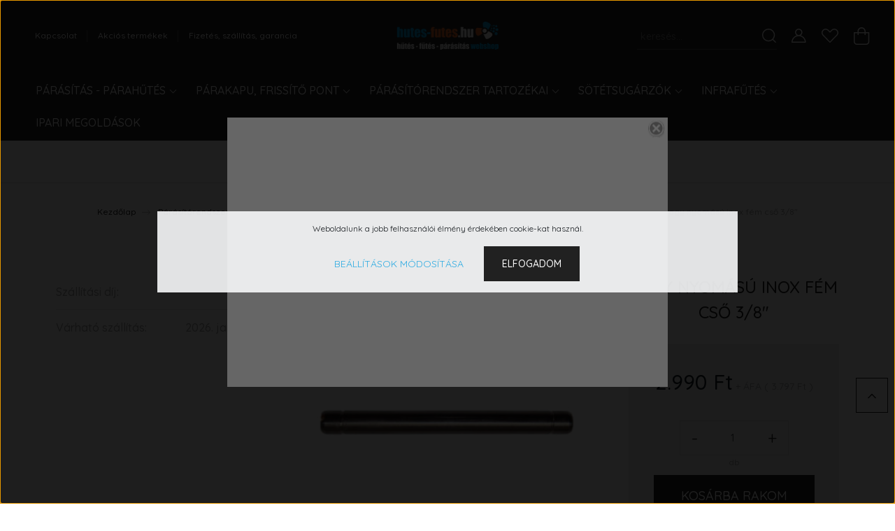

--- FILE ---
content_type: text/html; charset=UTF-8
request_url: https://hutes-futes.hu/nagy-nyomasu-inox-fem-cso-38-219
body_size: 26332
content:
<!DOCTYPE html>
<html lang="hu" dir="ltr">
<head>
    <title>Nagy nyomású inox fém cső 3/8 - hutes-futes.hu webáruház</title>
    <meta charset="utf-8">
    <meta name="description" content="Nagy nyomású inox fém cső 3/8 termékünk most 3.797 Ft-os áron elérhető. Vásároljon kényelmesen és biztonságosan webáruházunkból, akár percek alatt!">
    <meta name="robots" content="index, follow">
    <link rel="image_src" href="https://tecnocooling.cdn.shoprenter.hu/custom/tecnocooling/image/data/images/00309.jpg.webp?lastmod=1681380353.1582213581">
    <meta property="og:title" content="Nagy nyomású inox fém cső 3/8&quot;" />
    <meta property="og:type" content="product" />
    <meta property="og:url" content="https://hutes-futes.hu/nagy-nyomasu-inox-fem-cso-38-219" />
    <meta property="og:image" content="https://tecnocooling.cdn.shoprenter.hu/custom/tecnocooling/image/cache/w1910h1000q100/images/00309.jpg.webp?lastmod=1681380353.1582213581" />
    <meta property="og:description" content="Nagy nyomású inox fém cső 3/8&amp;quot  - párásító rendszerek szereléséhezVégein gömbölyített fózolással, kuplungos inox fittinggel ajánlott használni.Ipari párásításoz, kondenzátorok előhűtéséhez, folyadékhűtők..." />
    <link href="https://tecnocooling.cdn.shoprenter.hu/custom/tecnocooling/image/data/favicon.png?lastmod=1643627213.1582213581" rel="icon" />
    <link href="https://tecnocooling.cdn.shoprenter.hu/custom/tecnocooling/image/data/favicon.png?lastmod=1643627213.1582213581" rel="apple-touch-icon" />
    <base href="https://hutes-futes.hu:443" />
    <meta name="google-site-verification" content="AywLY_XHdyrJn2DvLLGgcLuuAP4ySd7rLxWocxvV8Bk" />

    <meta name="viewport" content="width=device-width, initial-scale=1, maximum-scale=1, user-scalable=0">
            <link href="https://hutes-futes.hu/nagy-nyomasu-inox-fem-cso-38-219" rel="canonical">
    
            
                <link rel="preconnect" href="https://fonts.googleapis.com">
    <link rel="preconnect" href="https://fonts.gstatic.com" crossorigin>
    <link href="https://fonts.googleapis.com/css2?family=Quicksand:wght@300;400;500;600;700&display=swap" rel="stylesheet">
    <link href="https://cdnjs.cloudflare.com/ajax/libs/fancybox/3.5.7/jquery.fancybox.min.css" rel="stylesheet" />
            <link rel="stylesheet" href="https://tecnocooling.cdn.shoprenter.hu/catalog/view/javascript/auroraoverlay/overlay.css?v=1707992185" media="screen">
            <link rel="stylesheet" href="https://tecnocooling.cdn.shoprenter.hu/custom/tecnocooling/catalog/view/theme/paris_global/style/1763468188.1591773721.0.1717678589.css?v=null.1582213581" media="screen">
        <script>
        window.nonProductQuality = 100;
    </script>
    <script src="//ajax.googleapis.com/ajax/libs/jquery/1.10.2/jquery.min.js"></script>
    <script>window.jQuery || document.write('<script src="https://tecnocooling.cdn.shoprenter.hu/catalog/view/javascript/jquery/jquery-1.10.2.min.js?v=1484139539"><\/script>');</script>
    <script src="//cdn.jsdelivr.net/npm/slick-carousel@1.8.1/slick/slick.min.js"></script>

                
        
    

    <!--Header JavaScript codes--><script src="https://tecnocooling.cdn.shoprenter.hu/web/compiled/js/base.js?v=1769069092"></script><script src="https://tecnocooling.cdn.shoprenter.hu/web/compiled/js/countdown.js?v=1769069092"></script><script src="https://tecnocooling.cdn.shoprenter.hu/catalog/view/javascript/auroraoverlay/overlay.min.js?v=1755178250"></script><script src="https://tecnocooling.cdn.shoprenter.hu/web/compiled/js/productreview.js?v=1769069092"></script><script src="https://tecnocooling.cdn.shoprenter.hu/web/compiled/js/before_starter2_head.js?v=1769069092"></script><script src="https://tecnocooling.cdn.shoprenter.hu/web/compiled/js/before_starter2_productpage.js?v=1769069092"></script><script src="https://tecnocooling.cdn.shoprenter.hu/web/compiled/js/nanobar.js?v=1769069092"></script><!--Header jQuery onLoad scripts--><script>window.countdownFormat='%D:%H:%M:%S';var BASEURL='https://hutes-futes.hu';Currency={"symbol_left":"","symbol_right":" Ft","decimal_place":0,"decimal_point":",","thousand_point":".","currency":"HUF","value":1};var auroraOverlayControlId='f3101f2102fb1a93f3463b142b809ebc';var ShopRenter=ShopRenter||{};ShopRenter.product={"id":219,"sku":"00309","currency":"HUF","unitName":"db","price":3797.3000000000002,"name":"Nagy nyom\u00e1s\u00fa inox f\u00e9m cs\u0151 3\/8\"","brand":"","currentVariant":[],"parent":{"id":219,"sku":"00309","unitName":"db","price":3797.3000000000002,"name":"Nagy nyom\u00e1s\u00fa inox f\u00e9m cs\u0151 3\/8\""}};$(document).ready(function(){});$(window).load(function(){});</script><script src="https://tecnocooling.cdn.shoprenter.hu/web/compiled/js/vue/manifest.bundle.js?v=1769069090"></script><script>var ShopRenter=ShopRenter||{};ShopRenter.onCartUpdate=function(callable){document.addEventListener('cartChanged',callable)};ShopRenter.onItemAdd=function(callable){document.addEventListener('AddToCart',callable)};ShopRenter.onItemDelete=function(callable){document.addEventListener('deleteCart',callable)};ShopRenter.onSearchResultViewed=function(callable){document.addEventListener('AuroraSearchResultViewed',callable)};ShopRenter.onSubscribedForNewsletter=function(callable){document.addEventListener('AuroraSubscribedForNewsletter',callable)};ShopRenter.onCheckoutInitiated=function(callable){document.addEventListener('AuroraCheckoutInitiated',callable)};ShopRenter.onCheckoutShippingInfoAdded=function(callable){document.addEventListener('AuroraCheckoutShippingInfoAdded',callable)};ShopRenter.onCheckoutPaymentInfoAdded=function(callable){document.addEventListener('AuroraCheckoutPaymentInfoAdded',callable)};ShopRenter.onCheckoutOrderConfirmed=function(callable){document.addEventListener('AuroraCheckoutOrderConfirmed',callable)};ShopRenter.onCheckoutOrderPaid=function(callable){document.addEventListener('AuroraOrderPaid',callable)};ShopRenter.onCheckoutOrderPaidUnsuccessful=function(callable){document.addEventListener('AuroraOrderPaidUnsuccessful',callable)};ShopRenter.onProductPageViewed=function(callable){document.addEventListener('AuroraProductPageViewed',callable)};ShopRenter.onMarketingConsentChanged=function(callable){document.addEventListener('AuroraMarketingConsentChanged',callable)};ShopRenter.onCustomerRegistered=function(callable){document.addEventListener('AuroraCustomerRegistered',callable)};ShopRenter.onCustomerLoggedIn=function(callable){document.addEventListener('AuroraCustomerLoggedIn',callable)};ShopRenter.onCustomerUpdated=function(callable){document.addEventListener('AuroraCustomerUpdated',callable)};ShopRenter.onCartPageViewed=function(callable){document.addEventListener('AuroraCartPageViewed',callable)};ShopRenter.customer={"userId":0,"userClientIP":"18.217.228.30","userGroupId":8,"customerGroupTaxMode":"gross","customerGroupPriceMode":"net_tax_gross","email":"","phoneNumber":"","name":{"firstName":"","lastName":""}};ShopRenter.theme={"name":"paris_global","family":"paris","parent":""};ShopRenter.shop={"name":"tecnocooling","locale":"hu","currency":{"code":"HUF","rate":1},"domain":"tecnocooling.myshoprenter.hu"};ShopRenter.page={"route":"product\/product","queryString":"nagy-nyomasu-inox-fem-cso-38-219"};ShopRenter.formSubmit=function(form,callback){callback();};let loadedAsyncScriptCount=0;function asyncScriptLoaded(position){loadedAsyncScriptCount++;if(position==='body'){if(document.querySelectorAll('.async-script-tag').length===loadedAsyncScriptCount){if(/complete|interactive|loaded/.test(document.readyState)){document.dispatchEvent(new CustomEvent('asyncScriptsLoaded',{}));}else{document.addEventListener('DOMContentLoaded',()=>{document.dispatchEvent(new CustomEvent('asyncScriptsLoaded',{}));});}}}}</script><script type="text/javascript"src="https://tecnocooling.cdn.shoprenter.hu/web/compiled/js/vue/customerEventDispatcher.bundle.js?v=1769069090"></script>                
            
            <script>window.dataLayer=window.dataLayer||[];function gtag(){dataLayer.push(arguments)};var ShopRenter=ShopRenter||{};ShopRenter.config=ShopRenter.config||{};ShopRenter.config.googleConsentModeDefaultValue="denied";</script>                        <script type="text/javascript" src="https://tecnocooling.cdn.shoprenter.hu/web/compiled/js/vue/googleConsentMode.bundle.js?v=1769069090"></script>

            <!-- Meta Pixel Code -->
<script>
  !function(f,b,e,v,n,t,s)
  {if(f.fbq)return;n=f.fbq=function(){n.callMethod?
  n.callMethod.apply(n,arguments):n.queue.push(arguments)};
  if(!f._fbq)f._fbq=n;n.push=n;n.loaded=!0;n.version='2.0';
  n.queue=[];t=b.createElement(e);t.async=!0;
  t.src=v;s=b.getElementsByTagName(e)[0];
  s.parentNode.insertBefore(t,s)}(window, document,'script',
  'https://connect.facebook.net/en_US/fbevents.js');
  fbq('consent', 'revoke');
fbq('init', '482272830414057');
  fbq('track', 'PageView');
document.addEventListener('AuroraProductPageViewed', function(auroraEvent) {
                    fbq('track', 'ViewContent', {
                        content_type: 'product',
                        content_ids: [auroraEvent.detail.product.id.toString()],
                        value: parseFloat(auroraEvent.detail.product.grossUnitPrice),
                        currency: auroraEvent.detail.product.currency
                    }, {
                        eventID: auroraEvent.detail.event.id
                    });
                });
document.addEventListener('AuroraAddedToCart', function(auroraEvent) {
    var fbpId = [];
    var fbpValue = 0;
    var fbpCurrency = '';

    auroraEvent.detail.products.forEach(function(item) {
        fbpValue += parseFloat(item.grossUnitPrice) * item.quantity;
        fbpId.push(item.id);
        fbpCurrency = item.currency;
    });


    fbq('track', 'AddToCart', {
        content_ids: fbpId,
        content_type: 'product',
        value: fbpValue,
        currency: fbpCurrency
    }, {
        eventID: auroraEvent.detail.event.id
    });
})
window.addEventListener('AuroraMarketingCookie.Changed', function(event) {
            let consentStatus = event.detail.isAccepted ? 'grant' : 'revoke';
            if (typeof fbq === 'function') {
                fbq('consent', consentStatus);
            }
        });
</script>
<noscript><img height="1" width="1" style="display:none"
  src="https://www.facebook.com/tr?id=482272830414057&ev=PageView&noscript=1"
/></noscript>
<!-- End Meta Pixel Code -->
            
            
            
                <!--Global site tag(gtag.js)--><script async src="https://www.googletagmanager.com/gtag/js?id=G-E3HG9JGX08"></script><script>window.dataLayer=window.dataLayer||[];function gtag(){dataLayer.push(arguments);}
gtag('js',new Date());gtag('config','G-E3HG9JGX08');gtag('config','AW-1004958023',{"allow_enhanced_conversions":true});</script>                                <script type="text/javascript" src="https://tecnocooling.cdn.shoprenter.hu/web/compiled/js/vue/GA4EventSender.bundle.js?v=1769069090"></script>

    
    
</head>
<body id="body" class="page-body product-page-body show-quantity-in-module paris_global-body desktop-device-body" role="document">
<script>var bodyComputedStyle=window.getComputedStyle(document.body);ShopRenter.theme.breakpoints={'xs':parseInt(bodyComputedStyle.getPropertyValue('--breakpoint-xs')),'sm':parseInt(bodyComputedStyle.getPropertyValue('--breakpoint-sm')),'md':parseInt(bodyComputedStyle.getPropertyValue('--breakpoint-md')),'lg':parseInt(bodyComputedStyle.getPropertyValue('--breakpoint-lg')),'xl':parseInt(bodyComputedStyle.getPropertyValue('--breakpoint-xl'))}</script>
                    

<!-- cached --><div class="Fixed nanobar js-nanobar-first-login">
    <div class="container nanobar-container">
        <div class="row flex-column flex-sm-row ">
            <div class="col-12 col-lg-6 col-xl-7 nanobar-text-cookies align-self-center text-sm-left">
                Weboldalunk a jobb felhasználói élmény érdekében cookie-kat használ.
            </div>
            <div class="col-12 col-lg-6 col-xl-5 nanobar-buttons mt-2 m-lg-0 text-center text-lg-right">
                <a href="" class="btn btn-link nanobar-settings-button js-nanobar-settings-button">
                    Beállítások módosítása
                </a>
                <a href="" class="btn btn-primary nanobar-btn js-nanobar-close-cookies" data-button-save-text="Beállítások mentése">
                    Elfogadom
                </a>
            </div>
        </div>
        <div class="nanobar-cookies js-nanobar-cookies flex-column flex-sm-row text-left pt-3 mt-3" style="display: none;">
            <div class="form-check pt-2 pb-2 pr-2 mb-0">
                <input class="form-check-input" type="checkbox" name="required_cookies" disabled checked />
                <label class="form-check-label">
                    Szükséges cookie-k
                    <div class="cookies-help-text text-muted">
                        Ezek a cookie-k segítenek abban, hogy a webáruház használható és működőképes legyen.
                    </div>
                </label>
            </div>
            <div class="form-check pt-2 pb-2 pr-2 mb-0">
                <input class="form-check-input js-nanobar-marketing-cookies" type="checkbox" name="marketing_cookies"
                         checked />
                <label class="form-check-label">
                    Marketing cookie-k
                    <div class="cookies-help-text text-muted">
                        Ezeket a cookie-k segítenek abban, hogy az Ön érdeklődési körének megfelelő reklámokat és termékeket jelenítsük meg a webáruházban.
                    </div>
                </label>
            </div>
        </div>
    </div>
</div>

<script>
    (function ($) {
        $(document).ready(function () {
            new AuroraNanobar.FirstLogNanobarCheckbox(jQuery('.js-nanobar-first-login'), 'modal');
        });
    })(jQuery);
</script>
<!-- /cached -->
<!-- cached --><div class="Fixed nanobar js-nanobar-free-shipping">
    <div class="container nanobar-container">
        <button type="button" class="close js-nanobar-close" aria-label="Close">
            <span aria-hidden="true">&times;</span>
        </button>
        <div class="nanobar-text px-3"></div>
    </div>
</div>

<script>$(document).ready(function(){document.nanobarInstance=new AuroraNanobar.FreeShippingNanobar($('.js-nanobar-free-shipping'),'modal','0','','1');});</script><!-- /cached -->
                <!-- page-wrap -->

                <div class="page-wrap sr-search--enabled">
                                                <div id="section-header" class="section-wrapper ">
    
    

<header class="sticky-header">
            <div class="container-fluid">
            <nav class="navbar header-navbar flex-column">
                <div class="header-navbar-top d-flex justify-content-between w-100">
                    <div class="header-navbar-top-left d-flex align-items-center justify-content-start">
                        <div id="js-mobile-navbar" class="mobile-navbar">
                            <button id="js-hamburger-icon" class="btn btn-primary p-0">
                                <div class="hamburger-icon position-relative">
                                    <div class="hamburger-icon-line position-absolute line-1"></div>
                                    <div class="hamburger-icon-line position-absolute line-2"></div>
                                    <div class="hamburger-icon-line position-absolute line-3"></div>
                                </div>
                            </button>
                        </div>
                                                <!-- cached -->
    <ul class="nav headermenu-list">
                    <li class="nav-item">
                <a class="nav-link" href="https://hutes-futes.hu/kapcsolat-32"
                    target="_self"
                                        title="Kapcsolat"
                >
                    Kapcsolat
                </a>
                            </li>
                    <li class="nav-item">
                <a class="nav-link" href="https://hutes-futes.hu/index.php?route=product/list&amp;special=1"
                    target="_self"
                                        title="Akciós termékek"
                >
                    Akciós termékek
                </a>
                            </li>
                    <li class="nav-item">
                <a class="nav-link" href="https://hutes-futes.hu/fizetes-szallitas-34"
                    target="_self"
                                        title="Fizetés, szállítás, garancia"
                >
                    Fizetés, szállítás, garancia
                </a>
                            </li>
            </ul>
    <!-- /cached -->
                    </div>
                    <div class="header-navbar-top-center d-flex align-items-center justify-content-center">
                        <!-- cached -->
    <a class="navbar-brand" href="/"><img style="border: 0; max-width: 217px;" src="https://tecnocooling.cdn.shoprenter.hu/custom/tecnocooling/image/cache/w217h45m00/i_cool_logo_white_webshop.png?v=1724926626" title="Hűtés-fűtés- párásítás webshop" alt="Hűtés-fűtés- párásítás webshop" /></a>
<!-- /cached -->
                    </div>

                                        <div class="header-navbar-top-right-search d-flex align-items-center justify-content-end">
                        <div class="dropdown search-module d-flex header-navbar-top-right-item">
                            <div class="input-group">
                                <input class="form-control form-control-lg disableAutocomplete" type="text" placeholder="keresés..." value=""
                                       id="filter_keyword" 
                                       onclick="this.value=(this.value==this.defaultValue)?'':this.value;"/>
                                <div class="input-group-append">
                                    <button class="btn" type="button" onclick="moduleSearch();">
                                        <svg width="20" height="20" viewBox="0 0 20 20" fill="currentColor" xmlns="https://www.w3.org/2000/svg">
    <path d="M9.10855 18.2134C11.3088 18.2134 13.3297 17.4263 14.9076 16.123L18.5686 19.784C18.7113 19.9268 18.898 20 19.0848 20C19.2715 20 19.4582 19.9268 19.601 19.784C19.8865 19.4984 19.8865 19.0335 19.601 18.7479L15.9546 15.1016C17.3604 13.4981 18.2134 11.4003 18.2134 9.10855C18.2134 4.08567 14.1278 0 9.10489 0C4.08201 0 0 4.08201 0 9.10489C0 14.1278 4.08567 18.2134 9.10855 18.2134ZM9.10855 1.46074C13.3224 1.46074 16.7527 4.88742 16.7527 9.10489C16.7527 13.3223 13.3224 16.749 9.10855 16.749C4.89475 16.749 1.4644 13.3187 1.4644 9.10489C1.4644 4.89109 4.89475 1.46074 9.10855 1.46074Z" />
</svg>

                                    </button>
                                </div>
                            </div>

                            <input type="hidden" id="filter_description" value="0"/>
                            <input type="hidden" id="search_shopname" value="tecnocooling"/>
                            <div id="results" class="dropdown-menu search-results"></div>
                        </div>

                        
                    </div>
                    
                    <div class="header-navbar-top-right d-flex align-items-center justify-content-end">
                                                    <div class="header-navbar-top-right-item header-navbar-top-right-login">
                                <!-- cached -->
    <ul class="nav login-list">
                    <li class="nav-item">
                <a class="nav-link btn" href="index.php?route=account/login" title="Belépés">
                    <span>
                        <svg width="21" height="20" viewBox="0 0 21 20" fill="currentColor" xmlns="https://www.w3.org/2000/svg">
    <path d="M0.747791 20H19.802C20.0039 20 20.1945 19.9178 20.3366 19.7757C20.4786 19.6336 20.5534 19.4393 20.5497 19.2374C20.4599 14.6878 17.3534 10.8299 13.1777 9.58505C14.5833 8.64673 15.5104 7.04673 15.5104 5.23364C15.5104 2.34766 13.1627 0 10.2768 0C7.39078 0 5.04312 2.34766 5.04312 5.23364C5.04312 7.04673 5.97022 8.64673 7.37209 9.58505C3.19639 10.8336 0.0898473 14.6878 0.000127707 19.2374C-0.00361061 19.4393 0.0748939 19.6336 0.213212 19.7757C0.351529 19.9178 0.54966 20 0.747791 20ZM6.53845 5.23364C6.53845 3.17383 8.21695 1.49533 10.2768 1.49533C12.3366 1.49533 14.0151 3.17383 14.0151 5.23364C14.0151 7.29346 12.3366 8.97196 10.2768 8.97196C8.21695 8.97196 6.53845 7.29346 6.53845 5.23364ZM10.2768 10.6542C14.7702 10.6542 18.5384 14.1121 19.0095 18.5047H1.54405C2.01508 14.1121 5.78331 10.6542 10.2768 10.6542Z"/>
</svg>

                    </span>
                </a>
            </li>
            </ul>
<!-- /cached -->
                            </div>
                                                <div class="header-navbar-top-right-item">
                            <hx:include src="/_fragment?_path=_format%3Dhtml%26_locale%3Den%26_controller%3Dmodule%252Fwishlist&amp;_hash=g3Uu1zmQQh7Ru6LIfTDTdUJAlCcSk5YXozl08zcw7PU%3D"></hx:include>
                        </div>
                        <div id="js-cart" class="header-navbar-top-right-item">
                            <hx:include src="/_fragment?_path=_format%3Dhtml%26_locale%3Den%26_controller%3Dmodule%252Fcart&amp;_hash=tGfKB%2B%2FzETwGXf7Aun03dsUQHlyEFAnoWQ6eLswET%2BY%3D"></hx:include>
                        </div>
                    </div>
                </div>
                <div class="header-navbar-bottom">
                    


                    
            <div id="module_category_wrapper" class="module-category-wrapper">
    
    <div id="category" class="module content-module header-position hide-top category-module" >
                    <div class="module-body">
                        <div id="category-nav">
            


<ul class="nav nav-pills category category-menu sf-menu sf-horizontal cached">
    <li id="cat_2" class="nav-item item category-list module-list parent even">
    <a href="https://hutes-futes.hu/parahutes-parasitas-2" class="nav-link">
        Párásítás - Párahűtés
    </a>
            <ul class="nav flex-column children"><li id="cat_5" class="nav-item item category-list module-list parent even">
    <a href="https://hutes-futes.hu/parahutes-parasitas-2/mobil-parasitok-teraszhutok-5" class="nav-link">
        Kültéri párásító ventilátor és mobil klíma / adiabatikus hűtő
    </a>
            <ul class="nav flex-column children"><li id="cat_28" class="nav-item item category-list module-list even">
    <a href="https://hutes-futes.hu/parahutes-parasitas-2/mobil-parasitok-teraszhutok-5/adiabatikus-mobil-ipari-hutok" class="nav-link">
        Mobil adiabatikus ipari hűtés
    </a>
    </li><li id="cat_26" class="nav-item item category-list module-list odd">
    <a href="https://hutes-futes.hu/parahutes-parasitas-2/mobil-parasitok-teraszhutok-5/nagynyomasu-mobil-parasitok-teraszhutok-26" class="nav-link">
        Nagynyomású mobil párásítók, teraszhűtők
    </a>
    </li><li id="cat_27" class="nav-item item category-list module-list even">
    <a href="https://hutes-futes.hu/parahutes-parasitas-2/mobil-parasitok-teraszhutok-5/teraszhuto-ventilatorok-parasitok" class="nav-link">
        Teraszhűtő ventilátorok, párásítók
    </a>
    </li><li id="cat_90" class="nav-item item category-list module-list odd">
    <a href="https://hutes-futes.hu/parahutes-parasitas-2/mobil-parasitok-teraszhutok-5/irodai-parasitas-90" class="nav-link">
        Irodai párásítás
    </a>
    </li></ul>
    </li><li id="cat_10" class="nav-item item category-list module-list parent odd">
    <a href="https://hutes-futes.hu/parahutes-parasitas-2/telepitett-parasito-rendszer" class="nav-link">
        Telepített párásító rendszer 
    </a>
            <ul class="nav flex-column children"><li id="cat_51" class="nav-item item category-list module-list even">
    <a href="https://hutes-futes.hu/parahutes-parasitas-2/telepitett-parasito-rendszer/telepitett-vonalsoros-parasito-rendszer-51" class="nav-link">
        Telepített vonalsoros kültéri párásító rendszer
    </a>
    </li></ul>
    </li><li id="cat_79" class="nav-item item category-list module-list even">
    <a href="https://hutes-futes.hu/parahutes-parasitas-2/eurojet-mennyezeti-ventilator-79" class="nav-link">
        Eurojet mennyezeti ventilátor
    </a>
    </li><li id="cat_21" class="nav-item item category-list module-list parent odd">
    <a href="https://hutes-futes.hu/parahutes-parasitas-2/horizontalis-parasito-ventilatorok-21" class="nav-link">
        Horizontális párásító ventilátorok
    </a>
            <ul class="nav flex-column children"><li id="cat_78" class="nav-item item category-list module-list even">
    <a href="https://hutes-futes.hu/parahutes-parasitas-2/horizontalis-parasito-ventilatorok-21/4-fuvokas-horizontalis-ventilator-78" class="nav-link">
        4 fúvókás horizontális ventilátor
    </a>
    </li></ul>
    </li></ul>
    </li><li id="cat_6" class="nav-item item category-list module-list parent odd">
    <a href="https://hutes-futes.hu/parakapu-frissito-pontok-6" class="nav-link">
        Párakapu, frissítő pont
    </a>
            <ul class="nav flex-column children"><li id="cat_32" class="nav-item item category-list module-list even">
    <a href="https://hutes-futes.hu/parakapu-frissito-pontok-6/kisnyomasu-parakapu-32" class="nav-link">
        Kisnyomású párakapu - iCool Art Soft
    </a>
    </li><li id="cat_29" class="nav-item item category-list module-list odd">
    <a href="https://hutes-futes.hu/parakapu-frissito-pontok-6/nagynyomasu-parakapu-29" class="nav-link">
        Nagynyomású párakapu - iCool Art
    </a>
    </li><li id="cat_30" class="nav-item item category-list module-list even">
    <a href="https://hutes-futes.hu/parakapu-frissito-pontok-6/totem-frissitopont-parakapu-30" class="nav-link">
        Totem párakapu - frissítőpont 
    </a>
    </li><li id="cat_83" class="nav-item item category-list module-list odd">
    <a href="https://hutes-futes.hu/parakapu-frissito-pontok-6/kisnyomasu-ivokut-icool-ivokut-83" class="nav-link">
        Kisnyomású ivókút - iCool ivókút
    </a>
    </li></ul>
    </li><li id="cat_3" class="nav-item item category-list module-list parent even">
    <a href="https://hutes-futes.hu/tetohutes" class="nav-link">
        Párásítórendszer tartozékai
    </a>
            <ul class="nav flex-column children"><li id="cat_33" class="nav-item item category-list module-list even">
    <a href="https://hutes-futes.hu/tetohutes/forditott-ozmozisos-ro-vizkezelok-33" class="nav-link">
        Fordított ozmózisos (RO) vízkezelők
    </a>
    </li><li id="cat_18" class="nav-item item category-list module-list parent odd">
    <a href="https://hutes-futes.hu/tetohutes/kiegeszitok-szerszamok-18" class="nav-link">
        Kiegészítők, szerszámok
    </a>
            <ul class="nav flex-column children"><li id="cat_73" class="nav-item item category-list module-list even">
    <a href="https://hutes-futes.hu/tetohutes/kiegeszitok-szerszamok-18/szerszamok-parasito-rendszerhez-73" class="nav-link">
        Szerszámok párásító rendszerhez
    </a>
    </li><li id="cat_72" class="nav-item item category-list module-list odd">
    <a href="https://hutes-futes.hu/tetohutes/kiegeszitok-szerszamok-18/vegyszerek-parasito-rendszerhez-72" class="nav-link">
        Vegyszerek párásító rendszerhez
    </a>
    </li></ul>
    </li><li id="cat_17" class="nav-item item category-list module-list even">
    <a href="https://hutes-futes.hu/tetohutes/magnesszelepek-kapcsolok-idozitok-17" class="nav-link">
        Mágnesszelepek, kapcsolók, időzítők
    </a>
    </li><li id="cat_19" class="nav-item item category-list module-list parent odd">
    <a href="https://hutes-futes.hu/tetohutes/nagy-nyomasu-inox-femcsovek-es-inox-idomok-19" class="nav-link">
        Nagy nyomású inox fémcsövek és inox idomok
    </a>
            <ul class="nav flex-column children"><li id="cat_75" class="nav-item item category-list module-list even">
    <a href="https://hutes-futes.hu/tetohutes/nagy-nyomasu-inox-femcsovek-es-inox-idomok-19/nagy-nyomasu-inox-fem-idomok-75" class="nav-link">
        Nagy nyomású inox fém idomok
    </a>
    </li><li id="cat_74" class="nav-item item category-list module-list odd">
    <a href="https://hutes-futes.hu/tetohutes/nagy-nyomasu-inox-femcsovek-es-inox-idomok-19/nagy-nyomasu-inox-femcsovek-74" class="nav-link">
        Nagy nyomású inox fémcsövek
    </a>
    </li></ul>
    </li><li id="cat_16" class="nav-item item category-list module-list parent even">
    <a href="https://hutes-futes.hu/tetohutes/nagynyomasu-muanyag-csovek-es-idomok-16" class="nav-link">
        Nagynyomású műanyag csövek és idomok
    </a>
            <ul class="nav flex-column children"><li id="cat_69" class="nav-item item category-list module-list even">
    <a href="https://hutes-futes.hu/tetohutes/nagynyomasu-muanyag-csovek-es-idomok-16/nagynyomasu-csovek-69" class="nav-link">
        Nagynyomású csövek
    </a>
    </li><li id="cat_70" class="nav-item item category-list module-list odd">
    <a href="https://hutes-futes.hu/tetohutes/nagynyomasu-muanyag-csovek-es-idomok-16/nagynyomasu-csovek-fittingei-70" class="nav-link">
        Nagynyomású csövek fittingei
    </a>
    </li></ul>
    </li><li id="cat_8" class="nav-item item category-list module-list parent odd">
    <a href="https://hutes-futes.hu/tetohutes/nagynyomasu-parasito-szivattyuk-8" class="nav-link">
        Nagynyomású párásító szivattyúk
    </a>
            <ul class="nav flex-column children"><li id="cat_37" class="nav-item item category-list module-list even">
    <a href="https://hutes-futes.hu/tetohutes/nagynyomasu-parasito-szivattyuk-8/icool-comfort-37" class="nav-link">
        iCool Comfort
    </a>
    </li><li id="cat_45" class="nav-item item category-list module-list odd">
    <a href="https://hutes-futes.hu/tetohutes/nagynyomasu-parasito-szivattyuk-8/icool-high-flow-45" class="nav-link">
        iCool High Flow
    </a>
    </li><li id="cat_42" class="nav-item item category-list module-list even">
    <a href="https://hutes-futes.hu/tetohutes/nagynyomasu-parasito-szivattyuk-8/icool-industrial-42" class="nav-link">
        iCool Industrial
    </a>
    </li><li id="cat_43" class="nav-item item category-list module-list odd">
    <a href="https://hutes-futes.hu/tetohutes/nagynyomasu-parasito-szivattyuk-8/icool-industrial-time-43" class="nav-link">
        iCool Industrial Time
    </a>
    </li><li id="cat_44" class="nav-item item category-list module-list even">
    <a href="https://hutes-futes.hu/tetohutes/nagynyomasu-parasito-szivattyuk-8/icool-industrial-time-var-44" class="nav-link">
        iCool Industrial Time VAR
    </a>
    </li><li id="cat_40" class="nav-item item category-list module-list odd">
    <a href="https://hutes-futes.hu/tetohutes/nagynyomasu-parasito-szivattyuk-8/icool-pro-40" class="nav-link">
        iCool Pro
    </a>
    </li><li id="cat_39" class="nav-item item category-list module-list even">
    <a href="https://hutes-futes.hu/tetohutes/nagynyomasu-parasito-szivattyuk-8/icool-smart-time-var-tavvezerlo-39" class="nav-link">
        iCool Smart (Time + VAR + távvezérlő)
    </a>
    </li><li id="cat_35" class="nav-item item category-list module-list odd">
    <a href="https://hutes-futes.hu/tetohutes/nagynyomasu-parasito-szivattyuk-8/icool-standard-35" class="nav-link">
        iCool Standard
    </a>
    </li><li id="cat_87" class="nav-item item category-list module-list even">
    <a href="https://hutes-futes.hu/tetohutes/nagynyomasu-parasito-szivattyuk-8/icool-premium-time-87" class="nav-link">
        iCOOL PREMIUM TIME
    </a>
    </li></ul>
    </li><li id="cat_15" class="nav-item item category-list module-list parent even">
    <a href="https://hutes-futes.hu/tetohutes/parakepzo-fuvokak-es-tartozekaik-15" class="nav-link">
        Páraképző fúvókák és tartozékaik
    </a>
            <ul class="nav flex-column children"><li id="cat_63" class="nav-item item category-list module-list even">
    <a href="https://hutes-futes.hu/tetohutes/parakepzo-fuvokak-es-tartozekaik-15/dugok-63" class="nav-link">
        Dugók
    </a>
    </li><li id="cat_59" class="nav-item item category-list module-list odd">
    <a href="https://hutes-futes.hu/tetohutes/parakepzo-fuvokak-es-tartozekaik-15/fem-parasito-fuvokak-59" class="nav-link">
        Fém párásító fúvókák
    </a>
    </li><li id="cat_58" class="nav-item item category-list module-list even">
    <a href="https://hutes-futes.hu/tetohutes/parakepzo-fuvokak-es-tartozekaik-15/fem-parasito-fuvokak-economy-58" class="nav-link">
        Fém párásító fúvókák ECONOMY
    </a>
    </li><li id="cat_65" class="nav-item item category-list module-list odd">
    <a href="https://hutes-futes.hu/tetohutes/parakepzo-fuvokak-es-tartozekaik-15/fuvokaelosztok-65" class="nav-link">
        Fúvókaelosztók
    </a>
    </li><li id="cat_64" class="nav-item item category-list module-list even">
    <a href="https://hutes-futes.hu/tetohutes/parakepzo-fuvokak-es-tartozekaik-15/fuvokatoldok-64" class="nav-link">
        Fúvókatoldók
    </a>
    </li><li id="cat_60" class="nav-item item category-list module-list odd">
    <a href="https://hutes-futes.hu/tetohutes/parakepzo-fuvokak-es-tartozekaik-15/inox-parasito-fuvokak-60" class="nav-link">
        Inox párásító fúvókák
    </a>
    </li><li id="cat_66" class="nav-item item category-list module-list even">
    <a href="https://hutes-futes.hu/tetohutes/parakepzo-fuvokak-es-tartozekaik-15/polyethylen-filterek-66" class="nav-link">
        Polyethylen filterek
    </a>
    </li><li id="cat_61" class="nav-item item category-list module-list odd">
    <a href="https://hutes-futes.hu/tetohutes/parakepzo-fuvokak-es-tartozekaik-15/uritoszelepek-61" class="nav-link">
        Ürítőszelepek
    </a>
    </li></ul>
    </li><li id="cat_13" class="nav-item item category-list module-list parent odd">
    <a href="https://hutes-futes.hu/tetohutes/szivattyu-bekoto-elemek-13" class="nav-link">
        Szivattyú bekötő-elemek
    </a>
            <ul class="nav flex-column children"><li id="cat_55" class="nav-item item category-list module-list even">
    <a href="https://hutes-futes.hu/tetohutes/szivattyu-bekoto-elemek-13/csatlakozok-55" class="nav-link">
        Csatlakozók
    </a>
    </li><li id="cat_56" class="nav-item item category-list module-list odd">
    <a href="https://hutes-futes.hu/tetohutes/szivattyu-bekoto-elemek-13/csovek-56" class="nav-link">
        Csövek
    </a>
    </li></ul>
    </li><li id="cat_14" class="nav-item item category-list module-list parent even">
    <a href="https://hutes-futes.hu/tetohutes/szurok-es-tartozekaik-14" class="nav-link">
        Szűrők és tartozékaik
    </a>
            <ul class="nav flex-column children"><li id="cat_57" class="nav-item item category-list module-list even">
    <a href="https://hutes-futes.hu/tetohutes/szurok-es-tartozekaik-14/szurok-es-tartozekaik-57" class="nav-link">
        Szűrők és tartozékaik
    </a>
    </li></ul>
    </li><li id="cat_9" class="nav-item item category-list module-list parent odd">
    <a href="https://hutes-futes.hu/tetohutes/ventilator-tartozekok-9" class="nav-link">
        Ventilátorok, tartozékok
    </a>
            <ul class="nav flex-column children"><li id="cat_46" class="nav-item item category-list module-list even">
    <a href="https://hutes-futes.hu/tetohutes/ventilator-tartozekok-9/kulteri-parasito-ventilatorok-46" class="nav-link">
        Kültéri párásító ventilátorok
    </a>
    </li><li id="cat_47" class="nav-item item category-list module-list odd">
    <a href="https://hutes-futes.hu/tetohutes/ventilator-tartozekok-9/parasito-fuvoka-gyuruk-47" class="nav-link">
        Párásító Fúvóka-gyűrűk
    </a>
    </li><li id="cat_50" class="nav-item item category-list module-list even">
    <a href="https://hutes-futes.hu/tetohutes/ventilator-tartozekok-9/falikarok-ventilatorokhoz-50" class="nav-link">
        Falikarok ventilátorokhoz
    </a>
    </li><li id="cat_48" class="nav-item item category-list module-list odd">
    <a href="https://hutes-futes.hu/tetohutes/ventilator-tartozekok-9/ventilator-oszlopok-48" class="nav-link">
        Ventilátor oszlopok
    </a>
    </li><li id="cat_49" class="nav-item item category-list module-list even">
    <a href="https://hutes-futes.hu/tetohutes/ventilator-tartozekok-9/ventilator-huzat-ponyva-49" class="nav-link">
        Ventilátor huzat, ponyva
    </a>
    </li></ul>
    </li></ul>
    </li><li id="cat_92" class="nav-item item category-list module-list parent odd">
    <a href="https://hutes-futes.hu/sotetsugarzok" class="nav-link">
        Sötétsugárzók
    </a>
            <ul class="nav flex-column children"><li id="cat_24" class="nav-item item category-list module-list even">
    <a href="https://hutes-futes.hu/sotetsugarzok/infra-sotetsugarzo-keszulekek" class="nav-link">
        Perfect infra sötétsugárzók 
    </a>
    </li><li id="cat_25" class="nav-item item category-list module-list odd">
    <a href="https://hutes-futes.hu/sotetsugarzok/taviranyitos-infra-sotetsugarzok" class="nav-link">
        Perfect Prémium távirányítós infra sötétsugárzók
    </a>
    </li><li id="cat_80" class="nav-item item category-list module-list even">
    <a href="https://hutes-futes.hu/sotetsugarzok/taviranyitos-wifis-infra-sotetsugarzos" class="nav-link">
        Perfect Prémium távirányítós, WIFI-s infra sötétsugárzók
    </a>
    </li></ul>
    </li><li id="cat_1" class="nav-item item category-list module-list parent even">
    <a href="https://hutes-futes.hu/infrafutes-1" class="nav-link">
        Infrafűtés 
    </a>
            <ul class="nav flex-column children"><li id="cat_94" class="nav-item item category-list module-list parent even">
    <a href="https://hutes-futes.hu/infrafutes-1/infra-sotetsugarzok" class="nav-link">
        Infra sötétsugárzók
    </a>
            <ul class="nav flex-column children"><li id="cat_96" class="nav-item item category-list module-list even">
    <a href="https://hutes-futes.hu/infrafutes-1/infra-sotetsugarzok/egyszeru-sotetsugarzok" class="nav-link">
        Egyszerű sötétsugárzók
    </a>
    </li><li id="cat_98" class="nav-item item category-list module-list odd">
    <a href="https://hutes-futes.hu/infrafutes-1/infra-sotetsugarzok/taviranyitos-sotetsugarzok" class="nav-link">
        Távirányítós sötétsugárzók
    </a>
    </li><li id="cat_100" class="nav-item item category-list module-list even">
    <a href="https://hutes-futes.hu/infrafutes-1/infra-sotetsugarzok/wi-fi-iranyitasu-sotetsugarzok" class="nav-link">
        WI-FI irányítású sötétsugárzók
    </a>
    </li></ul>
    </li><li id="cat_23" class="nav-item item category-list module-list odd">
    <a href="https://hutes-futes.hu/infrafutes-1/infra-hosugarzok" class="nav-link">
        Infra hősugárzók
    </a>
    </li><li id="cat_76" class="nav-item item category-list module-list even">
    <a href="https://hutes-futes.hu/infrafutes-1/infrafutes-76" class="nav-link">
        Infrasugárzó kiegészítők
    </a>
    </li></ul>
    </li><li id="cat_82" class="nav-item item category-list module-list odd">
    <a href="https://hutes-futes.hu/ipari-megoldasok" class="nav-link">
        Ipari megoldások
    </a>
    </li>
</ul>

<script>$(function(){$("ul.category").superfish({animation:{opacity:'show'},popUpSelector:"ul.category,ul.children,.js-subtree-dropdown",delay:400,speed:'normal',hoverClass:'js-sf-hover'});});</script>        </div>
            </div>
                                </div>
    
            </div>
    
                </div>
            </nav>
        </div>
    </header>
            

<script src="https://cdnjs.cloudflare.com/ajax/libs/jQuery.mmenu/8.5.8/mmenu.min.js"></script>
<link rel="stylesheet" href="https://cdnjs.cloudflare.com/ajax/libs/jQuery.mmenu/8.5.8/mmenu.min.css"/>
<script>
    document.addEventListener("DOMContentLoaded", () => {
        //Mmenu initialize
        const menu = new Mmenu("#js-mobile-nav", {
            slidingSubmenus: true,
            navbar: {
                title: " "
            },
            "counters": true,
            "extensions": [
                "fullscreen",
                "theme-black",
                "pagedim-black",
                "position-front"
            ]
        });
        const api = menu.API;

        //Hamburger menu click event
        document.querySelector("#js-hamburger-icon").addEventListener(
            "click", (evnt) => {
                evnt.preventDefault();
                api.open();
            }
        );

        document.querySelector(".js-close-menu").addEventListener(
            "click", (evnt) => {
                evnt.preventDefault();
                api.close();
            }
        );
    });
</script>

<style>
    #js-mobile-nav.mm-menu_opened {
        display: block !important;
    }
    .mm-menu {
        --mm-color-background: #212121;
        --mm-color-border: #474747;
        --mm-listitem-size: 40px;
        --mm-color-button: #919191;
        --mm-color-text-dimmed:#fff;
    }

    .mm-counter {
        width: 10px;
    }
</style>

<div id="js-mobile-nav" style="display: none;">
    <span class="login-and-exit-line">
        <span class="login-and-exit-line-inner d-flex w-100 align-items-center justify-content-between">
            <span class="close-menu-button-wrapper d-flex justify-content-start align-items-center">
                <a class="js-close-menu" href="#">
                    <div class="btn d-flex-center">
                        <svg width="20" height="19" viewBox="0 0 20 19" fill="currentColor" xmlns="https://www.w3.org/2000/svg">
    <path d="M0.562455 1.44042L17.6102 18.4881C17.9778 18.8558 18.5333 18.9021 18.8444 18.591C19.1555 18.2798 19.1092 17.7244 18.7415 17.3568L1.69383 0.30905C1.32613 -0.0586452 0.77073 -0.104929 0.459603 0.206198C0.148476 0.517325 0.194759 1.07273 0.562455 1.44042Z" />
    <path d="M18.4881 1.44042L1.44042 18.4881C1.07273 18.8558 0.517325 18.9021 0.206198 18.591C-0.104929 18.2798 -0.0586457 17.7244 0.30905 17.3568L17.3568 0.30905C17.7244 -0.0586452 18.2798 -0.104929 18.591 0.206198C18.9021 0.517325 18.8558 1.07273 18.4881 1.44042Z" />
</svg>

                    </div>
                </a>
            </span>
            <span class="hamburger-login-box-wrapper">
                                    <span class="hamburger-login-box">
                                                    <span class="mobile-login-buttons">
                            <span class="mobile-login-buttons-row d-flex justify-content-start">
                                <span class="w-50">
                                    <a href="index.php?route=account/login" class="btn btn-sm btn-primary btn-block">Belépés</a>
                                </span>
                                <span class="w-50">
                                    <a href="index.php?route=account/create" class="btn btn-sm btn-outline-primary btn-block">Regisztráció</a>
                                </span>
                            </span>
                        </span>
                                                </span>
                            </span>
        </span>
    </span>
    <ul>
        <li>
    <a href="https://hutes-futes.hu/parahutes-parasitas-2">
        Párásítás - Párahűtés
    </a>
            <ul><li>
    <a href="https://hutes-futes.hu/parahutes-parasitas-2/mobil-parasitok-teraszhutok-5">
        Kültéri párásító ventilátor és mobil klíma / adiabatikus hűtő
    </a>
            <ul><li>
    <a href="https://hutes-futes.hu/parahutes-parasitas-2/mobil-parasitok-teraszhutok-5/adiabatikus-mobil-ipari-hutok">
        Mobil adiabatikus ipari hűtés
    </a>
    </li><li>
    <a href="https://hutes-futes.hu/parahutes-parasitas-2/mobil-parasitok-teraszhutok-5/nagynyomasu-mobil-parasitok-teraszhutok-26">
        Nagynyomású mobil párásítók, teraszhűtők
    </a>
    </li><li>
    <a href="https://hutes-futes.hu/parahutes-parasitas-2/mobil-parasitok-teraszhutok-5/teraszhuto-ventilatorok-parasitok">
        Teraszhűtő ventilátorok, párásítók
    </a>
    </li><li>
    <a href="https://hutes-futes.hu/parahutes-parasitas-2/mobil-parasitok-teraszhutok-5/irodai-parasitas-90">
        Irodai párásítás
    </a>
    </li></ul>
    </li><li>
    <a href="https://hutes-futes.hu/parahutes-parasitas-2/telepitett-parasito-rendszer">
        Telepített párásító rendszer 
    </a>
            <ul><li>
    <a href="https://hutes-futes.hu/parahutes-parasitas-2/telepitett-parasito-rendszer/telepitett-vonalsoros-parasito-rendszer-51">
        Telepített vonalsoros kültéri párásító rendszer
    </a>
    </li></ul>
    </li><li>
    <a href="https://hutes-futes.hu/parahutes-parasitas-2/eurojet-mennyezeti-ventilator-79">
        Eurojet mennyezeti ventilátor
    </a>
    </li><li>
    <a href="https://hutes-futes.hu/parahutes-parasitas-2/horizontalis-parasito-ventilatorok-21">
        Horizontális párásító ventilátorok
    </a>
            <ul><li>
    <a href="https://hutes-futes.hu/parahutes-parasitas-2/horizontalis-parasito-ventilatorok-21/4-fuvokas-horizontalis-ventilator-78">
        4 fúvókás horizontális ventilátor
    </a>
    </li></ul>
    </li></ul>
    </li><li>
    <a href="https://hutes-futes.hu/parakapu-frissito-pontok-6">
        Párakapu, frissítő pont
    </a>
            <ul><li>
    <a href="https://hutes-futes.hu/parakapu-frissito-pontok-6/kisnyomasu-parakapu-32">
        Kisnyomású párakapu - iCool Art Soft
    </a>
    </li><li>
    <a href="https://hutes-futes.hu/parakapu-frissito-pontok-6/nagynyomasu-parakapu-29">
        Nagynyomású párakapu - iCool Art
    </a>
    </li><li>
    <a href="https://hutes-futes.hu/parakapu-frissito-pontok-6/totem-frissitopont-parakapu-30">
        Totem párakapu - frissítőpont 
    </a>
    </li><li>
    <a href="https://hutes-futes.hu/parakapu-frissito-pontok-6/kisnyomasu-ivokut-icool-ivokut-83">
        Kisnyomású ivókút - iCool ivókút
    </a>
    </li></ul>
    </li><li>
    <a href="https://hutes-futes.hu/tetohutes">
        Párásítórendszer tartozékai
    </a>
            <ul><li>
    <a href="https://hutes-futes.hu/tetohutes/forditott-ozmozisos-ro-vizkezelok-33">
        Fordított ozmózisos (RO) vízkezelők
    </a>
    </li><li>
    <a href="https://hutes-futes.hu/tetohutes/kiegeszitok-szerszamok-18">
        Kiegészítők, szerszámok
    </a>
            <ul><li>
    <a href="https://hutes-futes.hu/tetohutes/kiegeszitok-szerszamok-18/szerszamok-parasito-rendszerhez-73">
        Szerszámok párásító rendszerhez
    </a>
    </li><li>
    <a href="https://hutes-futes.hu/tetohutes/kiegeszitok-szerszamok-18/vegyszerek-parasito-rendszerhez-72">
        Vegyszerek párásító rendszerhez
    </a>
    </li></ul>
    </li><li>
    <a href="https://hutes-futes.hu/tetohutes/magnesszelepek-kapcsolok-idozitok-17">
        Mágnesszelepek, kapcsolók, időzítők
    </a>
    </li><li>
    <a href="https://hutes-futes.hu/tetohutes/nagy-nyomasu-inox-femcsovek-es-inox-idomok-19">
        Nagy nyomású inox fémcsövek és inox idomok
    </a>
            <ul><li>
    <a href="https://hutes-futes.hu/tetohutes/nagy-nyomasu-inox-femcsovek-es-inox-idomok-19/nagy-nyomasu-inox-fem-idomok-75">
        Nagy nyomású inox fém idomok
    </a>
    </li><li>
    <a href="https://hutes-futes.hu/tetohutes/nagy-nyomasu-inox-femcsovek-es-inox-idomok-19/nagy-nyomasu-inox-femcsovek-74">
        Nagy nyomású inox fémcsövek
    </a>
    </li></ul>
    </li><li>
    <a href="https://hutes-futes.hu/tetohutes/nagynyomasu-muanyag-csovek-es-idomok-16">
        Nagynyomású műanyag csövek és idomok
    </a>
            <ul><li>
    <a href="https://hutes-futes.hu/tetohutes/nagynyomasu-muanyag-csovek-es-idomok-16/nagynyomasu-csovek-69">
        Nagynyomású csövek
    </a>
    </li><li>
    <a href="https://hutes-futes.hu/tetohutes/nagynyomasu-muanyag-csovek-es-idomok-16/nagynyomasu-csovek-fittingei-70">
        Nagynyomású csövek fittingei
    </a>
    </li></ul>
    </li><li>
    <a href="https://hutes-futes.hu/tetohutes/nagynyomasu-parasito-szivattyuk-8">
        Nagynyomású párásító szivattyúk
    </a>
            <ul><li>
    <a href="https://hutes-futes.hu/tetohutes/nagynyomasu-parasito-szivattyuk-8/icool-comfort-37">
        iCool Comfort
    </a>
    </li><li>
    <a href="https://hutes-futes.hu/tetohutes/nagynyomasu-parasito-szivattyuk-8/icool-high-flow-45">
        iCool High Flow
    </a>
    </li><li>
    <a href="https://hutes-futes.hu/tetohutes/nagynyomasu-parasito-szivattyuk-8/icool-industrial-42">
        iCool Industrial
    </a>
    </li><li>
    <a href="https://hutes-futes.hu/tetohutes/nagynyomasu-parasito-szivattyuk-8/icool-industrial-time-43">
        iCool Industrial Time
    </a>
    </li><li>
    <a href="https://hutes-futes.hu/tetohutes/nagynyomasu-parasito-szivattyuk-8/icool-industrial-time-var-44">
        iCool Industrial Time VAR
    </a>
    </li><li>
    <a href="https://hutes-futes.hu/tetohutes/nagynyomasu-parasito-szivattyuk-8/icool-pro-40">
        iCool Pro
    </a>
    </li><li>
    <a href="https://hutes-futes.hu/tetohutes/nagynyomasu-parasito-szivattyuk-8/icool-smart-time-var-tavvezerlo-39">
        iCool Smart (Time + VAR + távvezérlő)
    </a>
    </li><li>
    <a href="https://hutes-futes.hu/tetohutes/nagynyomasu-parasito-szivattyuk-8/icool-standard-35">
        iCool Standard
    </a>
    </li><li>
    <a href="https://hutes-futes.hu/tetohutes/nagynyomasu-parasito-szivattyuk-8/icool-premium-time-87">
        iCOOL PREMIUM TIME
    </a>
    </li></ul>
    </li><li>
    <a href="https://hutes-futes.hu/tetohutes/parakepzo-fuvokak-es-tartozekaik-15">
        Páraképző fúvókák és tartozékaik
    </a>
            <ul><li>
    <a href="https://hutes-futes.hu/tetohutes/parakepzo-fuvokak-es-tartozekaik-15/dugok-63">
        Dugók
    </a>
    </li><li>
    <a href="https://hutes-futes.hu/tetohutes/parakepzo-fuvokak-es-tartozekaik-15/fem-parasito-fuvokak-59">
        Fém párásító fúvókák
    </a>
    </li><li>
    <a href="https://hutes-futes.hu/tetohutes/parakepzo-fuvokak-es-tartozekaik-15/fem-parasito-fuvokak-economy-58">
        Fém párásító fúvókák ECONOMY
    </a>
    </li><li>
    <a href="https://hutes-futes.hu/tetohutes/parakepzo-fuvokak-es-tartozekaik-15/fuvokaelosztok-65">
        Fúvókaelosztók
    </a>
    </li><li>
    <a href="https://hutes-futes.hu/tetohutes/parakepzo-fuvokak-es-tartozekaik-15/fuvokatoldok-64">
        Fúvókatoldók
    </a>
    </li><li>
    <a href="https://hutes-futes.hu/tetohutes/parakepzo-fuvokak-es-tartozekaik-15/inox-parasito-fuvokak-60">
        Inox párásító fúvókák
    </a>
    </li><li>
    <a href="https://hutes-futes.hu/tetohutes/parakepzo-fuvokak-es-tartozekaik-15/polyethylen-filterek-66">
        Polyethylen filterek
    </a>
    </li><li>
    <a href="https://hutes-futes.hu/tetohutes/parakepzo-fuvokak-es-tartozekaik-15/uritoszelepek-61">
        Ürítőszelepek
    </a>
    </li></ul>
    </li><li>
    <a href="https://hutes-futes.hu/tetohutes/szivattyu-bekoto-elemek-13">
        Szivattyú bekötő-elemek
    </a>
            <ul><li>
    <a href="https://hutes-futes.hu/tetohutes/szivattyu-bekoto-elemek-13/csatlakozok-55">
        Csatlakozók
    </a>
    </li><li>
    <a href="https://hutes-futes.hu/tetohutes/szivattyu-bekoto-elemek-13/csovek-56">
        Csövek
    </a>
    </li></ul>
    </li><li>
    <a href="https://hutes-futes.hu/tetohutes/szurok-es-tartozekaik-14">
        Szűrők és tartozékaik
    </a>
            <ul><li>
    <a href="https://hutes-futes.hu/tetohutes/szurok-es-tartozekaik-14/szurok-es-tartozekaik-57">
        Szűrők és tartozékaik
    </a>
    </li></ul>
    </li><li>
    <a href="https://hutes-futes.hu/tetohutes/ventilator-tartozekok-9">
        Ventilátorok, tartozékok
    </a>
            <ul><li>
    <a href="https://hutes-futes.hu/tetohutes/ventilator-tartozekok-9/kulteri-parasito-ventilatorok-46">
        Kültéri párásító ventilátorok
    </a>
    </li><li>
    <a href="https://hutes-futes.hu/tetohutes/ventilator-tartozekok-9/parasito-fuvoka-gyuruk-47">
        Párásító Fúvóka-gyűrűk
    </a>
    </li><li>
    <a href="https://hutes-futes.hu/tetohutes/ventilator-tartozekok-9/falikarok-ventilatorokhoz-50">
        Falikarok ventilátorokhoz
    </a>
    </li><li>
    <a href="https://hutes-futes.hu/tetohutes/ventilator-tartozekok-9/ventilator-oszlopok-48">
        Ventilátor oszlopok
    </a>
    </li><li>
    <a href="https://hutes-futes.hu/tetohutes/ventilator-tartozekok-9/ventilator-huzat-ponyva-49">
        Ventilátor huzat, ponyva
    </a>
    </li></ul>
    </li></ul>
    </li><li>
    <a href="https://hutes-futes.hu/sotetsugarzok">
        Sötétsugárzók
    </a>
            <ul><li>
    <a href="https://hutes-futes.hu/sotetsugarzok/infra-sotetsugarzo-keszulekek">
        Perfect infra sötétsugárzók 
    </a>
    </li><li>
    <a href="https://hutes-futes.hu/sotetsugarzok/taviranyitos-infra-sotetsugarzok">
        Perfect Prémium távirányítós infra sötétsugárzók
    </a>
    </li><li>
    <a href="https://hutes-futes.hu/sotetsugarzok/taviranyitos-wifis-infra-sotetsugarzos">
        Perfect Prémium távirányítós, WIFI-s infra sötétsugárzók
    </a>
    </li></ul>
    </li><li>
    <a href="https://hutes-futes.hu/infrafutes-1">
        Infrafűtés 
    </a>
            <ul><li>
    <a href="https://hutes-futes.hu/infrafutes-1/infra-sotetsugarzok">
        Infra sötétsugárzók
    </a>
            <ul><li>
    <a href="https://hutes-futes.hu/infrafutes-1/infra-sotetsugarzok/egyszeru-sotetsugarzok">
        Egyszerű sötétsugárzók
    </a>
    </li><li>
    <a href="https://hutes-futes.hu/infrafutes-1/infra-sotetsugarzok/taviranyitos-sotetsugarzok">
        Távirányítós sötétsugárzók
    </a>
    </li><li>
    <a href="https://hutes-futes.hu/infrafutes-1/infra-sotetsugarzok/wi-fi-iranyitasu-sotetsugarzok">
        WI-FI irányítású sötétsugárzók
    </a>
    </li></ul>
    </li><li>
    <a href="https://hutes-futes.hu/infrafutes-1/infra-hosugarzok">
        Infra hősugárzók
    </a>
    </li><li>
    <a href="https://hutes-futes.hu/infrafutes-1/infrafutes-76">
        Infrasugárzó kiegészítők
    </a>
    </li></ul>
    </li><li>
    <a href="https://hutes-futes.hu/ipari-megoldasok">
        Ipari megoldások
    </a>
    </li>

                                    <li class="informations-mobile-menu-item">
                    <a href="https://hutes-futes.hu/kapcsolat-32" target="_self">Kapcsolat</a>
                                    </li>
                            <li class="informations-mobile-menu-item">
                    <a href="https://hutes-futes.hu/index.php?route=product/list&amp;special=1" target="_self">Akciós termékek</a>
                                    </li>
                            <li class="informations-mobile-menu-item">
                    <a href="https://hutes-futes.hu/fizetes-szallitas-34" target="_self">Fizetés, szállítás, garancia</a>
                                    </li>
                            <li class="hamburger-contact-box" style="border-color: transparent;">
            <span>
                <div id="section-contact_paris" class="section-wrapper ">
    
    <div class="module content-module section-module section-contact shoprenter-section">
        <div class="module-body section-module-body">
        <div class="contact-wrapper-box">
            <div class="contact-wrapper-box-line">
                                    <span class="footer-contact-col footer-contact-address">
                2132 Göd, Pesti út 131.
            </span>
                                                    <span class="footer-contact-col footer-contact-mail">
                <a href="mailto:info@tecnocooling.hu">info@tecnocooling.hu</a>
            </span>
                                                    <span class="footer-contact-col footer-contact-phone">
                    <a href="tel:+36 70 633 3310">
                        +36 70 633 3310
                    </a>
                </span>
                                                    <span class="footer-contact-col footer-contact-opening">
                    Nyitvatartás: h-p 8:00-16:30
                </span>
                            </div>
            <div class="contact-wrapper-box-line social">
                                    <div class="footer-contact-col">
                        <a class="footer-contact-link" target="_blank" href="https://www.facebook.com/tecnocooling">
                            <i>
                                <svg width="21" height="21" viewBox="0 0 24 24" fill="currentColor" xmlns="https://www.w3.org/2000/svg">
    <path d="M23.0625 16.5C23.5803 16.5 24 16.0803 24 15.5625V3.75C24 1.68219 22.3178 0 20.25 0H3.75C1.68219 0 0 1.68219 0 3.75V20.25C0 22.3178 1.68219 24 3.75 24H20.25C22.3178 24 24 22.3178 24 20.25C24 19.7322 23.5803 19.3125 23.0625 19.3125C22.5447 19.3125 22.125 19.7322 22.125 20.25C22.125 21.2838 21.2838 22.125 20.25 22.125H15.6562V15.2812H17.826C18.3005 15.2812 18.7002 14.9268 18.757 14.4558L18.8811 13.4246C18.9481 12.8665 18.5125 12.375 17.9502 12.375H15.6562V9.23438C15.6562 8.45764 16.2858 7.82812 17.0625 7.82812H18.2344C18.7522 7.82812 19.1719 7.40845 19.1719 6.89062V5.94232C19.1719 5.46204 18.8091 5.05847 18.3312 5.00977C17.8559 4.96143 17.3529 4.92188 17.0625 4.92188C15.9692 4.92188 14.8733 5.38312 14.0559 6.18713C13.2138 7.0155 12.75 8.10059 12.75 9.24261V12.375H10.6406C10.1228 12.375 9.70312 12.7947 9.70312 13.3125V14.3438C9.70312 14.8616 10.1228 15.2812 10.6406 15.2812H12.75V22.125H3.75C2.71619 22.125 1.875 21.2838 1.875 20.25V3.75C1.875 2.71619 2.71619 1.875 3.75 1.875H20.25C21.2838 1.875 22.125 2.71619 22.125 3.75V15.5625C22.125 16.0803 22.5447 16.5 23.0625 16.5Z"/>
</svg>

                            </i>
                        </a>
                    </div>
                                                                    <div class="footer-contact-col">
                        <a class="footer-contact-link" target="_blank" href="https://www.youtube.com/@tecnocooling">
                            <i>
                                <svg width="21" height="21" viewBox="0 0 24 17" fill="currentColor" xmlns="https://www.w3.org/2000/svg">
    <path d="M11.9992 16.6154C11.9971 16.6154 11.9949 16.6154 11.9927 16.6154C11.2686 16.6106 4.86645 16.5547 3.0526 16.0847C1.78496 15.7583 0.784288 14.8007 0.442612 13.5861C-0.0319979 11.8791 -0.00178541 8.59257 0.0015105 8.33014C-0.0016023 8.06894 -0.032181 4.75527 0.441147 3.03423C0.441697 3.03265 0.442063 3.0309 0.442612 3.02932C0.780443 1.82857 1.80364 0.841312 3.04949 0.513979C3.0526 0.513102 3.0559 0.5124 3.05901 0.511523C4.85235 0.0599935 11.2671 0.00473634 11.9927 0H12.0057C12.7318 0.00473634 19.1509 0.0606951 20.9481 0.531346C22.2133 0.857275 23.214 1.81471 23.5557 3.02932C24.0475 4.74825 24.0016 8.07105 23.9968 8.34997C23.9975 8.41172 23.9999 8.66379 23.9957 9.03586C23.99 9.52861 23.5714 9.92436 23.0584 9.92436C23.0549 9.92436 23.0516 9.92436 23.0481 9.92418C22.5303 9.91892 22.1152 9.51247 22.1207 9.01656C22.1253 8.61871 22.1218 8.36207 22.1218 8.35944C22.1216 8.35014 22.1218 8.34067 22.1218 8.3312C22.139 7.41305 22.1053 4.75492 21.7464 3.5005C21.5769 2.89828 21.0834 2.42623 20.4574 2.26502C19.1322 1.91786 13.9093 1.8091 11.9992 1.7963C10.0895 1.8091 4.87267 1.91505 3.54021 2.24765C2.92626 2.41079 2.42162 2.89968 2.25335 3.49488C1.8366 5.01402 1.87596 8.28559 1.87633 8.31839V8.34207C1.86388 9.24934 1.90764 11.8768 2.25353 13.1212C2.42125 13.7171 2.91472 14.1892 3.54058 14.3505C4.8789 14.6973 10.0932 14.8063 11.999 14.8191C13.9097 14.8063 19.1317 14.7003 20.4601 14.3672C21.0847 14.2053 21.577 13.7338 21.7453 13.1359C21.8801 12.657 22.3946 12.3734 22.8945 12.5027C23.3944 12.6318 23.6905 13.1245 23.5557 13.6036C23.2138 14.818 22.2133 15.7756 20.9442 16.1026C20.9426 16.103 20.9408 16.1035 20.9391 16.1039C19.146 16.5554 12.731 16.6106 12.0056 16.6154C12.0035 16.6154 12.0013 16.6154 11.9992 16.6154ZM10.9379 11.6521L15.7266 9.00376C16.002 8.85132 16.1719 8.56872 16.1719 8.26278C16.1719 7.95685 16.002 7.67425 15.7266 7.52181L10.9379 4.8735C10.6634 4.72177 10.3257 4.72229 10.052 4.87508C9.77808 5.0277 9.60944 5.30942 9.60944 5.6143V10.9111C9.60944 11.216 9.77808 11.4977 10.052 11.6505C10.1893 11.7271 10.3428 11.7656 10.4962 11.7656C10.6487 11.7656 10.8011 11.7277 10.9379 11.6521Z"/>
</svg>

                            </i>
                        </a>
                    </div>
                                                                                            </div>
        </div>
    </div>
</div>



</div>
            </span>
        </li>
        <li class="hamburger-selects-wrapper">
            <span class="d-flex align-items-center">
                
                
            </span>
        </li>
    </ul>
</div>
    
</div>
                            
            <main class="has-sticky">
                                    <div id="section-announcement_bar_paris" class="section-wrapper ">
    
        <div class="header-bottom module-body section-module-body announcement-bar-section-section-body">
        <div class="header-bottom announcement-bar-section-position row no-gutters align-items-center justify-content-between">
            <div class="container home-container p-0">
                <div class="row sr-row no-gutters announcement-bar-section-row">
                                                                                                        <div class="announcement-bar-section-col col d-flex align-items-center justify-content-center">
                                                                                                                <div class="announcement-bar-box d-flex">
                                            <a class="announcement-bar-box-link" href="https://hutes-futes.hu/kapcsolat-32">
                                                                                        <span class="announcement-bar-wrapper d-flex align-items-center">
                                                                                                                                                <span class="announcement-bar-icon">
                                                        <svg width="28" height="28" viewBox="0 0 28 28" fill="currentColor" xmlns="https://www.w3.org/2000/svg">
    <path fill-rule="evenodd" clip-rule="evenodd" d="M14 28C21.732 28 28 21.732 28 14C28 6.26801 21.732 0 14 0C6.26801 0 0 6.26801 0 14C0 21.732 6.26801 28 14 28ZM14.667 21.1349C14.8515 20.9504 14.9438 20.7264 14.9438 20.4629V11.9048C14.9438 11.6412 14.8515 11.4172 14.667 11.2328C14.4958 11.0483 14.2718 10.9561 13.995 10.9561C13.7315 10.9561 13.5075 11.0483 13.323 11.2328C13.1518 11.4172 13.0661 11.6412 13.0661 11.9048V20.4629C13.0661 20.7264 13.1518 20.9504 13.323 21.1349C13.5075 21.3194 13.7315 21.4116 13.995 21.4116C14.2718 21.4116 14.4958 21.3194 14.667 21.1349ZM13.1649 9.45395C13.3362 9.58572 13.6129 9.6516 13.995 9.6516C14.364 9.6516 14.6341 9.58572 14.8054 9.45395C14.9767 9.32219 15.0623 9.09819 15.0623 8.78195V8.46572C15.0623 8.16266 14.9767 7.94525 14.8054 7.81348C14.6473 7.66854 14.3838 7.59607 14.0148 7.59607C13.6459 7.59607 13.3692 7.66195 13.1847 7.79372C13.0134 7.92548 12.9278 8.14948 12.9278 8.46572V8.78195C12.9278 9.08501 13.0068 9.30901 13.1649 9.45395Z" fill="currentColor"/>
</svg>

                                                    </span>
                                                                                                                                                                                        <span class="announcement-bar-title">
                                                    Cégünk az értékesítés mellett telepítéssel és karbantartással is foglalkozik
                                                </span>
                                                                                    </span>
                                    
                                            </a>
                                        </div>
                                                                    </div>
                                                                                        </div>
            </div>
        </div>
    </div>
    <script>
        $(document).ready(function () {

            var breakpointLg = parseInt(window.getComputedStyle(document.body).getPropertyValue('--breakpoint-lg'));
            $('.announcement-bar-section-row').slick({
                slidesToShow: 1,
                slidesToScroll: 1,
                autoplay: true,
                autoplaySpeed: 5000,
                mobileFirst: true,
                arrows: false,
                dots: false
            });
        });
    </script>



</div>
                                                        
    <div class="container">
                <nav aria-label="breadcrumb">
        <ol class="breadcrumb" itemscope itemtype="https://schema.org/BreadcrumbList">
                            <li class="breadcrumb-item"  itemprop="itemListElement" itemscope itemtype="https://schema.org/ListItem">
                                            <a itemprop="item" href="https://hutes-futes.hu">
                            <span itemprop="name">Kezdőlap</span>
                        </a>
                    
                    <meta itemprop="position" content="1" />
                </li>
                            <li class="breadcrumb-item"  itemprop="itemListElement" itemscope itemtype="https://schema.org/ListItem">
                                            <a itemprop="item" href="https://hutes-futes.hu/tetohutes">
                            <span itemprop="name">Párásítórendszer tartozékai</span>
                        </a>
                    
                    <meta itemprop="position" content="2" />
                </li>
                            <li class="breadcrumb-item"  itemprop="itemListElement" itemscope itemtype="https://schema.org/ListItem">
                                            <a itemprop="item" href="https://hutes-futes.hu/tetohutes/nagy-nyomasu-inox-femcsovek-es-inox-idomok-19">
                            <span itemprop="name">Nagy nyomású inox fémcsövek és inox idomok</span>
                        </a>
                    
                    <meta itemprop="position" content="3" />
                </li>
                            <li class="breadcrumb-item"  itemprop="itemListElement" itemscope itemtype="https://schema.org/ListItem">
                                            <a itemprop="item" href="https://hutes-futes.hu/tetohutes/nagy-nyomasu-inox-femcsovek-es-inox-idomok-19/nagy-nyomasu-inox-femcsovek-74">
                            <span itemprop="name">Nagy nyomású inox fémcsövek</span>
                        </a>
                    
                    <meta itemprop="position" content="4" />
                </li>
                            <li class="breadcrumb-item active" aria-current="page" itemprop="itemListElement" itemscope itemtype="https://schema.org/ListItem">
                                            <span itemprop="name">Nagy nyomású inox fém cső 3/8"</span>
                    
                    <meta itemprop="position" content="5" />
                </li>
                    </ol>
    </nav>


        <div class="row">
            <section class="col one-column-content">
                <div class="flypage" itemscope itemtype="//schema.org/Product">
                                            <div class="page-head">
                                                    </div>
                    
                                            <div class="page-body">
                                    <section class="product-page-top">
        <form action="https://hutes-futes.hu/index.php?route=checkout/cart" method="post" enctype="multipart/form-data" id="product">
                            <div class="product-sticky-wrapper sticky-head">
    <div class="container">
        <div class="row">
            <div class="product-sticky-image">
                <img src="https://tecnocooling.cdn.shoprenter.hu/custom/tecnocooling/image/data/images/00309.jpg.webp?lastmod=1681380353.1582213581" />
            </div>
            <div class="product-sticky-name-and-links d-flex flex-column justify-content-center align-items-start">
                <div class="product-sticky-name">
                    Nagy nyomású inox fém cső 3/8"
                </div>
            </div>
                            <div class="product-page-right-box product-page-price-wrapper" itemprop="offers" itemscope itemtype="//schema.org/Offer">
        <div class="product-page-price-line">
        <div class="product-page-price-line-inner">
                        <span class="product-price product-page-price">2.990 Ft</span>
                            <span class="postfix"> + ÁFA ( 3.797 Ft )</span>
                    </div>
                <meta itemprop="price" content="2990"/>
        <meta itemprop="priceValidUntil" content="2027-01-22"/>
        <meta itemprop="pricecurrency" content="HUF"/>
        <meta itemprop="category" content="Nagy nyomású inox fémcsövek"/>
        <link itemprop="url" href="https://hutes-futes.hu/nagy-nyomasu-inox-fem-cso-38-219"/>
        <link itemprop="availability" href="http://schema.org/InStock"/>
    </div>
        </div>
                        <div class="product-addtocart">
    <div class="product-addtocart-wrapper">
        <div class="product_table_quantity"><span class="quantity-text">Menny.:</span><input class="quantity_to_cart quantity-to-cart" type="number" min="1" step="1" name="quantity" aria-label="quantity input"value="1"/><span class="quantity-name-text">db</span></div><div class="product_table_addtocartbtn"><a rel="nofollow, noindex" href="https://hutes-futes.hu/index.php?route=checkout/cart&product_id=219&quantity=1" data-product-id="219" data-name="Nagy nyomású inox fém cső 3/8&quot;" data-price="3797.3" data-quantity-name="db" data-price-without-currency="3797.30" data-currency="HUF" data-product-sku="00309" data-brand="" id="add_to_cart" class="button btn btn-primary button-add-to-cart"><span>Kosárba rakom</span></a></div>
        <div>
            <input type="hidden" name="product_id" value="219"/>
            <input type="hidden" name="product_collaterals" value=""/>
            <input type="hidden" name="product_addons" value=""/>
            <input type="hidden" name="redirect" value="https://hutes-futes.hu/index.php?route=product/product&amp;product_id=219"/>
                    </div>
    </div>
    <div class="text-minimum-wrapper small text-muted">
                    </div>
</div>
<script>
    if ($('.notify-request').length) {
        $('#body').on('keyup keypress', '.quantity_to_cart.quantity-to-cart', function (e) {
            if (e.which === 13) {
                return false;
            }
        });
    }

    $(function () {
        $(window).on('beforeunload', function () {
            $('a.button-add-to-cart:not(.disabled)').removeAttr('href').addClass('disabled button-disabled');
        });
    });
</script>
    <script>
        (function () {
            var clicked = false;
            var loadingClass = 'cart-loading';

            $('#add_to_cart').click(function clickFixed(event) {
                if (clicked === true) {
                    return false;
                }

                if (window.AjaxCart === undefined) {
                    var $this = $(this);
                    clicked = true;
                    $this.addClass(loadingClass);
                    event.preventDefault();

                    $(document).on('cart#listener-ready', function () {
                        clicked = false;
                        event.target.click();
                        $this.removeClass(loadingClass);
                    });
                }
            });
        })();
    </script>

                    </div>
    </div>
</div>

<script>
(function () {
    document.addEventListener('DOMContentLoaded', function () {
        var scrolling = false;
        var getElementRectangle = function(selector) {
            if(document.querySelector(selector)) {
                return document.querySelector(selector).getBoundingClientRect();
            }
            return false;
        };
        document.addEventListener("scroll", function() {
            scrolling = true;
        });

        setInterval(function () {
            if (scrolling) {
                scrolling = false;
                var productChildrenTable = getElementRectangle('#product-children-table');
                var productContentColumns = getElementRectangle('.product-content-columns');
                var productCartBox = getElementRectangle('.product-cart-box');

                var showStickyBy = false;
                if (productContentColumns) {
                    showStickyBy = productContentColumns.bottom;
                }

                if (productCartBox) {
                    showStickyBy = productCartBox.bottom;
                }

                if (productChildrenTable) {
                    showStickyBy = productChildrenTable.top;
                }

                var PRODUCT_STICKY_DISPLAY = 'sticky-active';
                var stickyClassList = document.querySelector('.product-sticky-wrapper').classList;
                if (showStickyBy < 0 && !stickyClassList.contains(PRODUCT_STICKY_DISPLAY)) {
                    stickyClassList.add(PRODUCT_STICKY_DISPLAY);
                }
                if (showStickyBy >= 0 && stickyClassList.contains(PRODUCT_STICKY_DISPLAY)) {
                    stickyClassList.remove(PRODUCT_STICKY_DISPLAY);
                }
            }
        }, 300);

        var stickyAddToCart = document.querySelector('.product-sticky-wrapper .notify-request');

        if ( stickyAddToCart ) {
            stickyAddToCart.setAttribute('data-fancybox-group','sticky-notify-group');
        }
    });
})();
</script>
                        <div class="row column-3-product-layout ">

                                                        <div class="col-auto col-xl-4 product-page-left">
                                <div class="position-1-wrapper">
        <table class="product-parameters table">
                            
                            
                            <tr class="product-parameter-row productshipping-param-row">
    <td class="param-label productshipping-param">Szállítási díj:</td>
    <td class="param-value productshipping-param">1.905 Ft</td>
</tr>

                            <tr class="product-parameter-row productshippingtime-param-row">
    <td class="param-label productshippingtime-param">Várható szállítás:</td>
    <td class="param-value productshippingtime-param">2026. január 27.</td>
</tr>

                            
                    </table>
    </div>

                            
                    </div>
                                    <div class="col-auto col-md-6 col-xl-4 product-page-center">
                    <div class="product-image-box">
                        <div class="product-image position-relative">
                                

<div class="product_badges vertical-orientation">
    </div>

<div id="product-image-container">
    <div class="product-image-main">
                                            <a href="https://tecnocooling.cdn.shoprenter.hu/custom/tecnocooling/image/cache/w1000h1000wt1q100/images/00309.jpg.webp?lastmod=1681380353.1582213581"
                   title="00309.jpg"
                   data-caption="1/1 - 00309.jpg"
                   class="product-image-link fancybox-product"
                   data-fancybox="images"
                   rel="gallery"
                >
                    <img class="product-image-element img-fluid"
                         itemprop="image" src="https://tecnocooling.cdn.shoprenter.hu/custom/tecnocooling/image/cache/w800h800wt1q100/images/00309.jpg.webp?lastmod=1681380353.1582213581"
                         data-index="0"
                         title="00309.jpg"
                         alt="00309.jpg"
                         id="image-1"
                                            />
                </a>
                        </div>


                </div>

<script>$(document).ready(function(){var $productMainImage=$('.product-image-main');var $productImageElement=$('.product-image-element');$('.product-image-main').slick({slidesToShow:1,slidesToScroll:1,arrows:true,fade:false,adaptiveHeight:true,infinite:false});$('.product-images').on('init',function(event,slick){$('.product-images .slick-slide.slick-current').addClass('is-active');}).slick({slidesToShow:5,slidesToScroll:5,dots:false,focusOnSelect:false,infinite:false,responsive:[{breakpoint:1024,settings:{slidesToShow:5,slidesToScroll:5,}},{breakpoint:420,settings:{slidesToShow:4,slidesToScroll:4,}}]});$('.product-image-main').on('afterChange',function(event,slick,currentSlide){$('.product-images').slick('slickGoTo',currentSlide);var currrentNavSlideElem='.product-images .slick-slide[data-slick-index="'+currentSlide+'"]';$('.product-images .slick-slide.is-active').removeClass('is-active');$(currrentNavSlideElem).addClass('is-active');});$('.product-images').on('click','.slick-slide',function(event){event.preventDefault();var goToSingleSlide=$(this).attr("data-slick-index");$('.product-image-main').slick('slickGoTo',goToSingleSlide);});$(".fancybox-product").fancybox({mobile:{clickContent:"close",clickSlide:"close"},buttons:['zoom','close'],beforeClose:function(instance,slide){$('.product-images').slick('slickGoTo',slide.index);$('.product-images .slick-slide.is-active').removeClass('is-active');$('.product-images .slick-slide[data-slick-index="'+slide.index+'"]').addClass('is-active');$('.product-images').slick('setPosition');$('.product-image-main').slick('slickGoTo',slide.index);}});});</script>
                        </div>
                                                        <div class="position-5-wrapper">
                    
            </div>

                                            </div>
                                                                                </div>
                <div class="col-auto col-md-6 col-xl-4 product-page-right">
                    <h1 class="page-head-title product-page-head-title position-relative">
                        <span class="product-page-product-name" itemprop="name">Nagy nyomású inox fém cső 3/8"</span>
                                            </h1>
                                        <div class="product-cart-box">
                                                    <div class="product-page-right-box product-page-price-wrapper" itemprop="offers" itemscope itemtype="//schema.org/Offer">
        <div class="product-page-price-line">
        <div class="product-page-price-line-inner">
                        <span class="product-price product-page-price">2.990 Ft</span>
                            <span class="postfix"> + ÁFA ( 3.797 Ft )</span>
                    </div>
                <meta itemprop="price" content="2990"/>
        <meta itemprop="priceValidUntil" content="2027-01-22"/>
        <meta itemprop="pricecurrency" content="HUF"/>
        <meta itemprop="category" content="Nagy nyomású inox fémcsövek"/>
        <link itemprop="url" href="https://hutes-futes.hu/nagy-nyomasu-inox-fem-cso-38-219"/>
        <link itemprop="availability" href="http://schema.org/InStock"/>
    </div>
        </div>
                                                                                                    
                        <div class="product-addtocart">
    <div class="product-addtocart-wrapper">
        <div class="product_table_quantity"><span class="quantity-text">Menny.:</span><input class="quantity_to_cart quantity-to-cart" type="number" min="1" step="1" name="quantity" aria-label="quantity input"value="1"/><span class="quantity-name-text">db</span></div><div class="product_table_addtocartbtn"><a rel="nofollow, noindex" href="https://hutes-futes.hu/index.php?route=checkout/cart&product_id=219&quantity=1" data-product-id="219" data-name="Nagy nyomású inox fém cső 3/8&quot;" data-price="3797.3" data-quantity-name="db" data-price-without-currency="3797.30" data-currency="HUF" data-product-sku="00309" data-brand="" id="add_to_cart" class="button btn btn-primary button-add-to-cart"><span>Kosárba rakom</span></a></div>
        <div>
            <input type="hidden" name="product_id" value="219"/>
            <input type="hidden" name="product_collaterals" value=""/>
            <input type="hidden" name="product_addons" value=""/>
            <input type="hidden" name="redirect" value="https://hutes-futes.hu/index.php?route=product/product&amp;product_id=219"/>
                    </div>
    </div>
    <div class="text-minimum-wrapper small text-muted">
                    </div>
</div>
<script>
    if ($('.notify-request').length) {
        $('#body').on('keyup keypress', '.quantity_to_cart.quantity-to-cart', function (e) {
            if (e.which === 13) {
                return false;
            }
        });
    }

    $(function () {
        $(window).on('beforeunload', function () {
            $('a.button-add-to-cart:not(.disabled)').removeAttr('href').addClass('disabled button-disabled');
        });
    });
</script>
    <script>
        (function () {
            var clicked = false;
            var loadingClass = 'cart-loading';

            $('#add_to_cart').click(function clickFixed(event) {
                if (clicked === true) {
                    return false;
                }

                if (window.AjaxCart === undefined) {
                    var $this = $(this);
                    clicked = true;
                    $this.addClass(loadingClass);
                    event.preventDefault();

                    $(document).on('cart#listener-ready', function () {
                        clicked = false;
                        event.target.click();
                        $this.removeClass(loadingClass);
                    });
                }
            });
        })();
    </script>

                                                    <a href="#" class="js-add-to-wishlist d-flex align-items-center" title="Kívánságlistára teszem" data-id="219">
                                <span class="icon-heart-wrapper">
                                    <svg class="icon-heart" width="24" height="20" viewBox="0 0 24 20" fill="currentColor" xmlns="https://www.w3.org/2000/svg">
    <path d="M4.29978 12.5055L11.3676 19.7775C11.5026 19.9161 11.6885 19.9964 11.8855 20C11.922 20 11.9584 19.9964 11.9949 19.9927C12.0277 19.9964 12.0642 20 12.097 20H12.1043C12.2976 20 12.4836 19.9198 12.6222 19.7775L19.6791 12.5128L22.2903 9.90153C24.5514 7.64041 24.5514 3.96061 22.2903 1.69949C21.1962 0.605397 19.7374 0 18.1911 0C16.6411 0 15.186 0.60175 14.0919 1.69949L11.9912 3.7965L9.89424 1.69949C8.80015 0.605397 7.34136 0 5.79504 0C4.24508 0 2.78993 0.60175 1.69584 1.69949C-0.565281 3.96061 -0.565281 7.64041 1.69584 9.90153L4.29978 12.5055ZM2.72429 2.73158C3.57039 1.88548 4.68271 1.46244 5.79504 1.46244C6.90737 1.46244 8.01969 1.88548 8.86579 2.73158L11.477 5.34282C11.7615 5.62728 12.2247 5.62728 12.5091 5.34282L15.1204 2.73158C16.8125 1.03939 19.566 1.03939 21.2582 2.73158C22.9504 4.42378 22.9504 7.17724 21.2582 8.86944L18.6397 11.488L11.9912 18.3297L5.33917 11.4807L2.72794 8.86944C1.03209 7.17724 1.03209 4.42378 2.72429 2.73158Z"/>
</svg>

                                    <svg class="icon-heart-filled" xmlns="https://www.w3.org/2000/svg" viewBox="0 0 512 512" width="17" height="16" fill="currentColor">
    <path stroke="currentColor" stroke-width="2" d="M474.6 74.3c-25.3-28.7-60.3-44.4-98.6-44.4 -53.9 0-88.1 32.2-107.3 59.3 -5 7-9.2 14-12.7 20.7 -3.5-6.6-7.8-13.7-12.7-20.7 -19.2-27-53.3-59.3-107.3-59.3 -38.4 0-73.4 15.8-98.6 44.4C13.3 101.6 0 138.2 0 177.4c0 42.6 16.6 82.2 52.3 124.7 31.9 38 77.8 77.1 131 122.4 19.8 16.9 40.3 34.3 62.1 53.4l0.7 0.6c2.8 2.5 6.4 3.7 9.9 3.7 3.5 0 7.1-1.2 9.9-3.7l0.7-0.6c21.8-19.1 42.3-36.5 62.1-53.4 53.2-45.3 99.1-84.4 131-122.4C495.4 259.6 512 220 512 177.4 512 138.2 498.7 101.6 474.6 74.3z"/>
</svg>
                                </span>
                                <span class="ml-1">
                                    Kívánságlistára teszem
                                </span>
                            </a>
                                            </div>
                                                        </div>
                            </div>
        </form>
    </section>
    <section class="product-page-middle-1">
        <div class="row">
            <div class="col-12 column-content one-column-content product-one-column-content">
                
                
            </div>
        </div>
    </section>
    <section class="product-page-middle-2">
        <div class="row product-positions-tabs">
            <div class="col-12 product-one-column-content">
                            <div class="position-3-wrapper">
            <div class="position-3-container">
                <ul class="nav nav-tabs product-page-nav-tabs" id="flypage-nav" role="tablist">
                                                                        <li class="nav-item">
                               <a class="nav-link js-scrollto-productdescriptionnoparameters disable-anchorfix accordion-toggle active" id="productdescriptionnoparameters-tab" data-toggle="tab" href="#tab-productdescriptionnoparameters" role="tab" data-tab="#tab_productdescriptionnoparameters">
                                   <span>
                                       Leírás
                                   </span>
                               </a>
                            </li>
                                                                                                <li class="nav-item">
                               <a class="nav-link js-scrollto-productreview disable-anchorfix accordion-toggle " id="productreview-tab" data-toggle="tab" href="#tab-productreview" role="tab" data-tab="#tab_productreview">
                                   <span>
                                       Vélemények
                                   </span>
                               </a>
                            </li>
                                                            </ul>
                <div class="tab-content product-page-tab-content">
                                                                        <div class="tab-pane fade show active" id="tab-productdescriptionnoparameters" role="tabpanel" aria-labelledby="productdescriptionnoparameters-tab" data-tab="#tab_productdescriptionnoparameters">
                                


                    
    <div id="productdescriptionnoparameters-wrapper" class="module-productdescriptionnoparameters-wrapper">

    <div id="productdescriptionnoparameters" class="module home-position product-position productdescriptionnoparameters" >
            <div class="module-head">
        <h3 class="module-head-title">Leírás</h3>
    </div>
        <div class="module-body">
                        <span class="product-desc" itemprop="description"><p>Nagy nyomású inox fém cső 3/8&quot  - párásító rendszerek szereléséhez<br /><BR>Végein gömbölyített fózolással, kuplungos inox fittinggel ajánlott használni.<br /><BR><br /><BR>Ipari párásításoz, kondenzátorok előhűtéséhez, folyadékhűtők előhűtéséhez, kórházi párásításhoz, nagy tisztaságú terek párásításához javasolt termék.<br><br>Az árak NETTÓ árak!
</p></span>
            </div>
                                </div>
    
            </div>
    
                            </div>
                                                                                                <div class="tab-pane fade " id="tab-productreview" role="tabpanel" aria-labelledby="productreview-tab" data-tab="#tab_productreview">
                                


                    
        <div id="productreview_wrapper" class="module-productreview-wrapper">

    <div id="productreview" class="module home-position product-position productreview" >
            <div class="module-head">
        <h3 class="module-head-title js-scrollto-productreview">Vélemények</h3>
    </div>
        <div class="module-body">
                <div class="product-review-list">
        <div class="module-body">
            <div id="review_msg" class="js-review-msg"></div>
            <div class="product-review-summary row mb-5 product-review-no-reviews">
                                    <div class="col-12">
                        <div class="content flex-wrap">
                            <svg width="35" height="29" viewBox="0 0 35 29" fill="currentColor" xmlns="https://www.w3.org/2000/svg">
    <path d="M0.0662683 8.6709C-0.0912479 9.15845 0.036265 9.67975 0.403803 10.036L5.2343 14.7465L4.09418 21.396C4.00793 21.8985 4.21045 22.3973 4.62674 22.7011C4.85926 22.8699 5.13304 22.9561 5.40682 22.9561C5.61684 22.9561 5.83061 22.9036 6.02938 22.8024L12 19.6633L17.9706 22.8024C18.4244 23.0386 18.9607 23.0011 19.3733 22.7011C19.7858 22.4011 19.9883 21.9023 19.9058 21.396L18.7657 14.7465L23.5962 10.036C23.9637 9.67975 24.0912 9.1547 23.9337 8.6709C23.7762 8.1871 23.3637 7.83831 22.8574 7.7633L16.1779 6.79195L13.1926 0.742576C12.9676 0.285029 12.5101 0 11.9963 0C11.4824 0 11.0286 0.285029 10.7999 0.742576L7.81457 6.79195L1.13513 7.7633C0.636327 7.83831 0.223785 8.18334 0.0662683 8.6709ZM8.1221 8.26585C8.55715 8.2021 8.93218 7.93207 9.1272 7.53828L12 1.71018L14.8765 7.53828C15.0716 7.93207 15.4466 8.20585 15.8816 8.26585L22.3098 9.1997L17.6593 13.7339C17.3443 14.0415 17.2018 14.4802 17.273 14.9153L18.3719 21.3172L12.6188 18.2944C12.2325 18.0919 11.7675 18.0919 11.3774 18.2944L5.62809 21.3172L6.72695 14.9153C6.80196 14.4802 6.65945 14.0415 6.34442 13.7339L1.69019 9.1997L8.1221 8.26585Z"/>
    <path fill-rule="evenodd" clip-rule="evenodd" d="M25 9C19.4771 9 15 13.4772 15 19C15 24.5228 19.4771 29 25 29C30.5229 29 35 24.5228 35 19C35 13.4772 30.5229 9 25 9ZM29 22.2604C29 22.0994 28.9333 21.9585 28.8 21.8377L26.0364 18.9245L28.7273 16.1019C28.8606 15.9811 28.9273 15.8252 28.9273 15.634C28.9273 15.4629 28.8485 15.317 28.6909 15.1962C28.5333 15.0654 28.3394 15 28.1091 15C27.8303 15 27.6 15.1057 27.4182 15.317L25.0727 17.9132L22.5818 15.3019C22.4 15.1006 22.1636 15 21.8727 15C21.6424 15 21.4364 15.0704 21.2545 15.2113C21.0848 15.3522 21 15.5233 21 15.7245C21 15.8755 21.0606 16.0164 21.1818 16.1472L23.9818 19.0755L21.2545 21.8981C21.1212 22.0189 21.0545 22.1698 21.0545 22.3509C21.0545 22.522 21.1394 22.673 21.3091 22.8038C21.4909 22.9245 21.6848 22.9849 21.8909 22.9849C22.0242 22.9849 22.1515 22.9597 22.2727 22.9094C22.3939 22.8591 22.497 22.7836 22.5818 22.683L24.9818 20.1321L27.4182 22.683C27.6121 22.8943 27.8485 23 28.1273 23C28.3455 23 28.5455 22.9296 28.7273 22.7887C28.9091 22.6377 29 22.4616 29 22.2604Z"/>
</svg>
                            Erről a termékről még nem érkezett vélemény.
                            <div class="product-review-no-reviews-button-box text-center w-100">
                                <button class="btn btn-primary js-i-add-review">
                                    Értékelem a terméket
                                    <span class="button-arrow-icon">
                                        <svg width="17" height="9.35" viewBox="0 0 25 14" xmlns="https://www.w3.org/2000/svg" fill="currentColor">
    <path d="M0 7.84448L22.249 7.84448L17.1099 12.9837L18.1262 14L25 7.12622L18.1262 0.252434L17.1099 1.26878L22.249 6.40795L0 6.40795L0 7.84448Z" />
</svg>

                                    </span>
                                </button>
                            </div>
                        </div>
                    </div>
                            </div>
                    </div>
    </div>

    <div class="product-review-form js-product-review-form" style="display: none" id="product-review-form">
        <div class="module-head" id="review_title">
            <h4 class="module-head-title mb-2 mb-md-4">Írja meg véleményét</h4>
        </div>
        <div class="module-body">
            <div class="content">
                <div class="form">
                    <form id="review_form" method="post" accept-charset="utf-8" action="/nagy-nyomasu-inox-fem-cso-38-219" enctype="application/x-www-form-urlencoded">
                        <fieldset class="fieldset content">
                            <input type="hidden" name="product_id" class="input input-hidden" id="form-element-product_id" value="219">

                            <div class="form-group">
                                <label for="form-element-name">Az Ön neve:</label>
                                <input type="text" name="name" id="form-element-name" class="form-control" value="">
                            </div>

                            <div class="form-group">
                                <label for="form-element-text">Az Ön véleménye:</label>
                                <textarea name="text" id="form-element-text" cols="60" rows="8" class="form-control"></textarea>
                                <small class="form-text text-muted element-description">Megjegyzés: A HTML-kód használata nem engedélyezett!</small>
                            </div>

                            <div class="form-group form-group-rating">
                                <label class="form-group-rating-label">Értékelés: </label>
                                <span class="review-prefix">Rossz</span>

                                                                    <div class="custom-control custom-radio custom-control-inline">
                                        <input id="rating-1" class="custom-control-input" type="radio" name="rating" value="1" data-star="1">
                                        <label for="rating-1" class="custom-control-label"></label>
                                    </div>
                                                                    <div class="custom-control custom-radio custom-control-inline">
                                        <input id="rating-2" class="custom-control-input" type="radio" name="rating" value="2" data-star="2">
                                        <label for="rating-2" class="custom-control-label"></label>
                                    </div>
                                                                    <div class="custom-control custom-radio custom-control-inline">
                                        <input id="rating-3" class="custom-control-input" type="radio" name="rating" value="3" data-star="3">
                                        <label for="rating-3" class="custom-control-label"></label>
                                    </div>
                                                                    <div class="custom-control custom-radio custom-control-inline">
                                        <input id="rating-4" class="custom-control-input" type="radio" name="rating" value="4" data-star="4">
                                        <label for="rating-4" class="custom-control-label"></label>
                                    </div>
                                                                    <div class="custom-control custom-radio custom-control-inline">
                                        <input id="rating-5" class="custom-control-input" type="radio" name="rating" value="5" data-star="5">
                                        <label for="rating-5" class="custom-control-label"></label>
                                    </div>
                                
                                <span class="review-postfix">Kitűnő</span>
                            </div>

                            <div class="form-group">
                                <input name="gdpr_consent" type="checkbox" id="form-element-checkbox">
                                <label class="d-inline" for="form-element-checkbox">Hozzájárulok, hogy a(z) TecnoCooling Kft. a hozzászólásomat a weboldalon nyilvánosan közzétegye. Kijelentem, hogy az ÁSZF-et és az adatkezelési tájékoztatót elolvastam, megértettem, hogy a hozzájárulásom bármikor visszavonhatom.</label>
                            </div>

                            <div class="form-element form-element-topyenoh">
                                <label for="form-element-phone_number">phone_number</label><br class="lsep">
                                <input type="text" name="phone_number" id="form-element-phone_number" class="input input-topyenoh" value="">
                            </div>

                            
                        </fieldset>
                        <input type="hidden" id="review_form__token" name="csrftoken[review_form]" value="UbCiZMBOdYd7ElVMQtRFIeoX1r5_64TmgJiBhO6DpNM">
                                            </form>
                </div>
            </div>
            <div class="buttons">
                <button id="add-review-submit" class="btn btn-primary button js-add-review-submit">
                    Tovább
                </button>
            </div>
        </div>
    </div>

    
    <script>$(document).ready(function(){productReviewHandler();});</script>        </div>
                                </div>
    
            </div>
    
                            </div>
                                                            </div>
            </div>
        </div>
    
    

            </div>
        </div>
    </section>
    <section class="product-page-middle-3">
        <div class="row">
            <div class="col-12 product-one-column-content">
                    <div class="position-4-wrapper">
        <div class="position-4-container">
                            


        

                    </div>
    </div>

            </div>
        </div>
    </section>
            <div class="google_tag">

<script>gtag('event','page_view',{dynx_itemid:"00309",dynx_pagetype:"offerdetail",dynx_totalvalue:3797});</script></div>
        <script>
        $(document).ready(function () {
            initTouchSpin();
        });
    </script>
                        </div>
                                    </div>
            </section>
        </div>
    </div>
            </main>

                                        <section class="footer-top-position">
            <div class="container">
                    <hx:include src="/_fragment?_path=_format%3Dhtml%26_locale%3Den%26_controller%3Dmodule%252Flastseen&amp;_hash=w0%2FySSa829kIr4MJVHADel2bC1h%2B23ZzJwiyxN8gF8A%3D"></hx:include>
    
    <div id="section-footer_advantages_paris" class="section-wrapper ">
    
        <section class="footer-advantages-section home-position">
        <div class="footer-advantages row justify-content-between">
                                                                        <div class="footer-advantages-item col-12 col-sm-6 col-xl-auto flex-xl-shrink-1 d-flex-center justify-content-start"
                             data-toggle="tooltip" title="Kérjen ajánlatot szállításra és telepítésre">
                            <div class="footer-advantages-item-left">
                                                                    <img src="[data-uri]" data-src="https://tecnocooling.cdn.shoprenter.hu/custom/tecnocooling/image/data/ikon2.png.webp?v=null.1582213581" class="img-fluid footer-advantage-image" title="Országos lefedettség"  />
                                                            </div>
                            <div class="footer-advantages-item-right">
                                                                    <h6 class="footer-advantage-title">
                                        Országos lefedettség
                                    </h6>
                                                            </div>
                        </div>
                                                                                <div class="footer-advantages-item col-12 col-sm-6 col-xl-auto flex-xl-shrink-1 d-flex-center justify-content-start"
                             data-toggle="tooltip" title="Évtizedes tapasztalattal">
                            <div class="footer-advantages-item-left">
                                                                    <img src="[data-uri]" data-src="https://tecnocooling.cdn.shoprenter.hu/custom/tecnocooling/image/data/ikon4.png.webp?v=null.1582213581" class="img-fluid footer-advantage-image" title="Professzionális telepítés"  />
                                                            </div>
                            <div class="footer-advantages-item-right">
                                                                    <h6 class="footer-advantage-title">
                                        Professzionális telepítés
                                    </h6>
                                                            </div>
                        </div>
                                                                                <div class="footer-advantages-item col-12 col-sm-6 col-xl-auto flex-xl-shrink-1 d-flex-center justify-content-start"
                             data-toggle="tooltip" title="Hosszabbítsa meg a termék élettartamát">
                            <div class="footer-advantages-item-left">
                                                                    <img src="[data-uri]" data-src="https://tecnocooling.cdn.shoprenter.hu/custom/tecnocooling/image/data/ikon1.png.webp?v=null.1582213581" class="img-fluid footer-advantage-image" title="Karbantartás"  />
                                                            </div>
                            <div class="footer-advantages-item-right">
                                                                    <h6 class="footer-advantage-title">
                                        Karbantartás
                                    </h6>
                                                            </div>
                        </div>
                                                                                <div class="footer-advantages-item col-12 col-sm-6 col-xl-auto flex-xl-shrink-1 d-flex-center justify-content-start"
                             data-toggle="tooltip" title="Egyedi megoldások">
                            <div class="footer-advantages-item-left">
                                                                    <img src="[data-uri]" data-src="https://tecnocooling.cdn.shoprenter.hu/custom/tecnocooling/image/data/ikon6.png.webp?v=null.1582213581" class="img-fluid footer-advantage-image" title="Elégedett Ügyfelek"  />
                                                            </div>
                            <div class="footer-advantages-item-right">
                                                                    <h6 class="footer-advantage-title">
                                        Elégedett Ügyfelek
                                    </h6>
                                                            </div>
                        </div>
                                                        </div>
    </section>
<script>$(function(){$('.footer-advantages-item ').tooltip();});</script>


</div>

            </div>
        </section>
        <a class="btn btn-link mobile-scroll-top-button d-flex justify-content-center d-md-none" href="#body">
        <span class="mobile-scroll-top-button-icon d-flex align-items-center mr-2">
            <svg class="icon-arrow icon-arrow-up" width="12" height="12" viewBox="0 0 12 20" fill="currentColor" xmlns="https://www.w3.org/2000/svg">
    <path d="M10.3802 20L12 18.3802L3.6255 10L12 1.61976L10.3802 0L0.374497 10L10.3802 20Z" fill="currentColor"/>
</svg>
        </span>
        <span class="mobile-scroll-top-button-text">
            Az oldal tetejére
        </span>
    </a>
    <footer class="d-print-none">
        <div class="container">
            <section class="row footer-rows">
                <div class="col-12 footer-position">
                        <!-- cached -->


                    
            <div id="module_newsletter_subscribe_wrapper" class="module-newsletter_subscribe-wrapper">
    
    <div id="newsletter_subscribe" class="newsletter-subscribe-module module content-module footer-position" >
                                    <div class="module-head">
                                <div class="module-head-title">Hírlevél</div>
                    </div>
                            <div class="module-body">
                        <p class="newsletter-pretext">Szeretne legújabb akcióinkról, technológiai újításokról hírt kapni? Iratkozzon fel hírlevelünkre!</p>
    
    <form id="newsletter-emailsubscribe"
          class="needs-subscribe-validation"
          action="/index.php?route=module/newsletter_subscribe/subscribe"
          method="post" accept-charset="utf-8"
          enctype="application/x-www-form-urlencoded"
          novalidate="novalidate"
    >
        <div class="row subscribe-input-row flex-column flex-md-row">
                        
                                        <div class="col col-auto mb-3">
                    <input type="text" name="subscriber_lastname" id="subscriber-lastname" class="form-control" placeholder="Az Ön keresztneve" tabindex="1" value="">
                    <div class="invalid-feedback">
                        Hiányzó adatok!
                    </div>
                </div>
            
                        
            <div class="col col-auto mb-3">
                <input type="email" name="subscriber_email" id="newsletter-mail-input" class="form-control email" placeholder="Az Ön email címe" tabindex="1" value="" required>
                <div class="invalid-feedback">
                    Hiányzó adatok!
                </div>
            </div>

            <div class="col col-auto form-submit mb-3">
                <button class="btn btn-primary" type="submit">
                    Feliratkozás
                    <span class="button-arrow-icon">
                    <svg width="17" height="9.35" viewBox="0 0 25 14" xmlns="https://www.w3.org/2000/svg" fill="currentColor">
    <path d="M0 7.84448L22.249 7.84448L17.1099 12.9837L18.1262 14L25 7.12622L18.1262 0.252434L17.1099 1.26878L22.249 6.40795L0 6.40795L0 7.84448Z" />
</svg>

                </span>
                </button>
            </div>

        </div>

        <div class="form-group">
                                        <div class="custom-control custom-checkbox">
                    <input type="checkbox" value="1" name="subscriber_policy" id="newsletter-subscriber-policy" class="custom-control-input" tabindex="1" required>
                    <label for="newsletter-subscriber-policy" class="custom-control-label">
                        Hozzájárulok ahhoz, hogy a <b>Hűtés-fűtés- párásítás webshop</b> a nevemet és e-mail címemet hírlevelezési céllal
kezelje és a részemre gazdasági reklámot is tartalmazó email hírleveleket küldjön. 
                    </label>
                    <div class="invalid-feedback">
                        Amennyiben szeretne feliratkozni hírlevelünkre kérjük pipálja be az adatkezelési checkboxot!
                    </div>
                </div>
                    </div>

        <div class="form-element form-element-topyenoh d-none">
            <label for="form-element-re-email">re-email</label>
            <br class="lsep">
            <input type="text" name="re-email" id="form-element-re-email" class="input input-topyenoh" value="">
        </div>

        <input type="hidden" name="status" value="1">
        <input type="hidden" name="language_id" value="1">
    </form>

            <p class="newsletter-posttext"><p> 
</p>
<p> 
</p></p>
            </div>
                                </div>
        <script>var ERROR_EMAIL_IN_USE_MESSAGE='Az email cím már szerepel a hírlevél listán!';var ERROR_DATA_MESSAGE='Hiányzó adatok!';(function(){window.addEventListener('load',function(){var forms=document.getElementsByClassName('needs-subscribe-validation');Array.prototype.filter.call(forms,function(form){form.addEventListener('submit',function(event){event.preventDefault();event.stopPropagation();var emailInUse=1;var emailField=form.querySelector('#newsletter-mail-input');var validateFields=['#subscriber-firstname','#subscriber-lastname','#subscriber-phone'];emailField.setCustomValidity('');emailField.nextElementSibling.innerHTML=ERROR_DATA_MESSAGE;if(emailField.value){$.ajax({url:'index.php?route=module/newsletter_subscribe/checkMail',type:'POST',cache:false,data:'value='+emailField.value,contentType:"application/x-www-form-urlencoded;charset=utf-8",dataType:'text',global:false,async:false,success:function(result){emailInUse=parseInt(result);}});if(!emailInUse){emailField.nextElementSibling.innerHTML=ERROR_EMAIL_IN_USE_MESSAGE;emailField.setCustomValidity(ERROR_EMAIL_IN_USE_MESSAGE);}else{emailField.setCustomValidity('');}}
validateFields.forEach(function(item){var field=form.querySelector(item);if(field!==null){if(field.value.trim()===''&&field.required){field.nextElementSibling.innerHTML=ERROR_DATA_MESSAGE;field.setCustomValidity(ERROR_DATA_MESSAGE);}else{field.setCustomValidity('');}}});if(form.checkValidity()){ShopRenter.formSubmit(form,()=>form.submit(),'newsletter_subscribe');}
form.classList.add('was-validated');},false);});},false);})();</script>
            </div>
    <!-- /cached -->
    <!-- cached -->


                    
            <div id="module_information_wrapper" class="module-information-wrapper">
    
    <div id="information" class="module content-module footer-position hide-top information-module-list" >
                                    <div class="module-body">
                        <div id="information-menu">
            <div class="list-group-flush">
                                    <a class="list-group-item list-group-item-action" href="https://hutes-futes.hu/kapcsolat-32" target="_self">Kapcsolat</a>
                                    <a class="list-group-item list-group-item-action" href="https://hutes-futes.hu/index.php?route=product/list&amp;special=1" target="_self">Akciós termékek</a>
                                    <a class="list-group-item list-group-item-action" href="https://hutes-futes.hu/fizetes-szallitas-34" target="_self">Fizetés, szállítás, garancia</a>
                                    <a class="list-group-item list-group-item-action" href="https://hutes-futes.hu/segitseg" target="_self">Segítség</a>
                                    <a class="list-group-item list-group-item-action" href="https://hutes-futes.hu/rolunk-51" target="_self">Rólunk</a>
                            </div>
        </div>
            </div>
                                </div>
    
            </div>
    <!-- /cached -->
    <div id="section-contact_paris" class="section-wrapper ">
    
    <div class="module content-module section-module section-contact shoprenter-section">
        <div class="module-body section-module-body">
        <div class="contact-wrapper-box">
            <div class="contact-wrapper-box-line">
                                    <span class="footer-contact-col footer-contact-address">
                2132 Göd, Pesti út 131.
            </span>
                                                    <span class="footer-contact-col footer-contact-mail">
                <a href="mailto:info@tecnocooling.hu">info@tecnocooling.hu</a>
            </span>
                                                    <span class="footer-contact-col footer-contact-phone">
                    <a href="tel:+36 70 633 3310">
                        +36 70 633 3310
                    </a>
                </span>
                                                    <span class="footer-contact-col footer-contact-opening">
                    Nyitvatartás: h-p 8:00-16:30
                </span>
                            </div>
            <div class="contact-wrapper-box-line social">
                                    <div class="footer-contact-col">
                        <a class="footer-contact-link" target="_blank" href="https://www.facebook.com/tecnocooling">
                            <i>
                                <svg width="21" height="21" viewBox="0 0 24 24" fill="currentColor" xmlns="https://www.w3.org/2000/svg">
    <path d="M23.0625 16.5C23.5803 16.5 24 16.0803 24 15.5625V3.75C24 1.68219 22.3178 0 20.25 0H3.75C1.68219 0 0 1.68219 0 3.75V20.25C0 22.3178 1.68219 24 3.75 24H20.25C22.3178 24 24 22.3178 24 20.25C24 19.7322 23.5803 19.3125 23.0625 19.3125C22.5447 19.3125 22.125 19.7322 22.125 20.25C22.125 21.2838 21.2838 22.125 20.25 22.125H15.6562V15.2812H17.826C18.3005 15.2812 18.7002 14.9268 18.757 14.4558L18.8811 13.4246C18.9481 12.8665 18.5125 12.375 17.9502 12.375H15.6562V9.23438C15.6562 8.45764 16.2858 7.82812 17.0625 7.82812H18.2344C18.7522 7.82812 19.1719 7.40845 19.1719 6.89062V5.94232C19.1719 5.46204 18.8091 5.05847 18.3312 5.00977C17.8559 4.96143 17.3529 4.92188 17.0625 4.92188C15.9692 4.92188 14.8733 5.38312 14.0559 6.18713C13.2138 7.0155 12.75 8.10059 12.75 9.24261V12.375H10.6406C10.1228 12.375 9.70312 12.7947 9.70312 13.3125V14.3438C9.70312 14.8616 10.1228 15.2812 10.6406 15.2812H12.75V22.125H3.75C2.71619 22.125 1.875 21.2838 1.875 20.25V3.75C1.875 2.71619 2.71619 1.875 3.75 1.875H20.25C21.2838 1.875 22.125 2.71619 22.125 3.75V15.5625C22.125 16.0803 22.5447 16.5 23.0625 16.5Z"/>
</svg>

                            </i>
                        </a>
                    </div>
                                                                    <div class="footer-contact-col">
                        <a class="footer-contact-link" target="_blank" href="https://www.youtube.com/@tecnocooling">
                            <i>
                                <svg width="21" height="21" viewBox="0 0 24 17" fill="currentColor" xmlns="https://www.w3.org/2000/svg">
    <path d="M11.9992 16.6154C11.9971 16.6154 11.9949 16.6154 11.9927 16.6154C11.2686 16.6106 4.86645 16.5547 3.0526 16.0847C1.78496 15.7583 0.784288 14.8007 0.442612 13.5861C-0.0319979 11.8791 -0.00178541 8.59257 0.0015105 8.33014C-0.0016023 8.06894 -0.032181 4.75527 0.441147 3.03423C0.441697 3.03265 0.442063 3.0309 0.442612 3.02932C0.780443 1.82857 1.80364 0.841312 3.04949 0.513979C3.0526 0.513102 3.0559 0.5124 3.05901 0.511523C4.85235 0.0599935 11.2671 0.00473634 11.9927 0H12.0057C12.7318 0.00473634 19.1509 0.0606951 20.9481 0.531346C22.2133 0.857275 23.214 1.81471 23.5557 3.02932C24.0475 4.74825 24.0016 8.07105 23.9968 8.34997C23.9975 8.41172 23.9999 8.66379 23.9957 9.03586C23.99 9.52861 23.5714 9.92436 23.0584 9.92436C23.0549 9.92436 23.0516 9.92436 23.0481 9.92418C22.5303 9.91892 22.1152 9.51247 22.1207 9.01656C22.1253 8.61871 22.1218 8.36207 22.1218 8.35944C22.1216 8.35014 22.1218 8.34067 22.1218 8.3312C22.139 7.41305 22.1053 4.75492 21.7464 3.5005C21.5769 2.89828 21.0834 2.42623 20.4574 2.26502C19.1322 1.91786 13.9093 1.8091 11.9992 1.7963C10.0895 1.8091 4.87267 1.91505 3.54021 2.24765C2.92626 2.41079 2.42162 2.89968 2.25335 3.49488C1.8366 5.01402 1.87596 8.28559 1.87633 8.31839V8.34207C1.86388 9.24934 1.90764 11.8768 2.25353 13.1212C2.42125 13.7171 2.91472 14.1892 3.54058 14.3505C4.8789 14.6973 10.0932 14.8063 11.999 14.8191C13.9097 14.8063 19.1317 14.7003 20.4601 14.3672C21.0847 14.2053 21.577 13.7338 21.7453 13.1359C21.8801 12.657 22.3946 12.3734 22.8945 12.5027C23.3944 12.6318 23.6905 13.1245 23.5557 13.6036C23.2138 14.818 22.2133 15.7756 20.9442 16.1026C20.9426 16.103 20.9408 16.1035 20.9391 16.1039C19.146 16.5554 12.731 16.6106 12.0056 16.6154C12.0035 16.6154 12.0013 16.6154 11.9992 16.6154ZM10.9379 11.6521L15.7266 9.00376C16.002 8.85132 16.1719 8.56872 16.1719 8.26278C16.1719 7.95685 16.002 7.67425 15.7266 7.52181L10.9379 4.8735C10.6634 4.72177 10.3257 4.72229 10.052 4.87508C9.77808 5.0277 9.60944 5.30942 9.60944 5.6143V10.9111C9.60944 11.216 9.77808 11.4977 10.052 11.6505C10.1893 11.7271 10.3428 11.7656 10.4962 11.7656C10.6487 11.7656 10.8011 11.7277 10.9379 11.6521Z"/>
</svg>

                            </i>
                        </a>
                    </div>
                                                                                            </div>
        </div>
    </div>
</div>



</div>

                </div>
            </section>
            <section class="footer-copyright">
                © TecnoCooling Kft. 2021.
            </section>
            <div class="footer-language-currency-row row align-items-center justify-content-center">
                
            </div>

                    </div>
    </footer>
    
<a class="btn btn-outline-primary scroll-top-button js-scroll-top p-3 d-none d-lg-block" href="#body">
    <svg class="icon-arrow icon-arrow-up" width="12" height="12" viewBox="0 0 12 20" fill="currentColor" xmlns="https://www.w3.org/2000/svg">
    <path d="M10.3802 20L12 18.3802L3.6255 10L12 1.61976L10.3802 0L0.374497 10L10.3802 20Z" fill="currentColor"/>
</svg>
</a>

<script src="//cdnjs.cloudflare.com/ajax/libs/twitter-bootstrap/4.3.1/js/bootstrap.bundle.min.js"></script>
<script src="//cdnjs.cloudflare.com/ajax/libs/bootstrap-touchspin/4.3.0/jquery.bootstrap-touchspin.min.js"></script>
<script src="https://cdnjs.cloudflare.com/ajax/libs/headroom/0.11.0/headroom.min.js"></script>
<script src="https://cdnjs.cloudflare.com/ajax/libs/headroom/0.11.0/jQuery.headroom.min.js"></script>
<script src="https://cdnjs.cloudflare.com/ajax/libs/fancybox/3.5.7/jquery.fancybox.min.js"></script>
<script type="text/javascript">document.addEventListener('DOMContentLoaded',function(){$('.fancybox:not(.js-cart-page-edit-button)').fancybox({});$('.fancybox-inline').fancybox({type:'inline'});$(`[class*="fancybox.ajax"]:not(.js-cart-page-edit-button)`).on('click',function(){var fancyboxInstance=$.fancybox.getInstance();fancyboxInstance.close();$.get($(this).attr('href'),function(html){$.fancybox.open({type:'html',src:html,opts:{touch:false}});});});$('.btn-quickview').on('click',function(e){e.preventDefault();const self=$(this);$.fancybox.open({type:'ajax',width:850,height:600,autoSize:false,src:self.attr('href'),opts:{afterLoad:function(instance,current){$('[class*="fancybox.ajax"]').on('click',function(e){e.preventDefault();instance.showLoading(current);$.ajax({type:'GET',url:$(this).attr('href'),success:function(content){instance.hideLoading(current);instance.current.$slide.trigger("onReset");instance.setContent(current,content);instance.update();}});});}}});});$(document).on('click','.js-cart-page-edit-button',function(event){event.preventDefault();let url=event.currentTarget.getAttribute("data-src")||event.currentTarget.getAttribute("href");$.fancybox.close();$.fancybox.open({type:'ajax',width:'850',height:'600',closeExisting:true,src:url});});var scrollTopButton=document.querySelector('.js-scroll-top');var scrollTopBorderline=200;scrollTopButton.style.display='none';window.addEventListener('scroll',function(){if(document.body.scrollTop>scrollTopBorderline||document.documentElement.scrollTop>scrollTopBorderline){scrollTopButton.style.display='flex';}else{scrollTopButton.style.display='none';}});});function setMainPadding(){window.setTimeout(function(){if(screen.width>ShopRenter.theme.breakpoints.lg){document.querySelector('main.has-sticky').style.paddingTop=document.querySelector('header.sticky-header').offsetHeight+"px";}},200);}
setMainPadding();window.addEventListener("orientationchange",setMainPadding);var isFlypage=document.body.classList.contains('product-page-body');if(isFlypage==false||screen.width<ShopRenter.theme.breakpoints.lg){$('.sticky-header').headroom({offset:parseInt(window.getComputedStyle(document.body).getPropertyValue('--sticky-header-height')),tolerance:5,classes:{pinned:"sticky-header-pinned",unpinned:"sticky-header-unpinned"}});}
$(window).load(function(){var breakpointLg=parseInt(window.getComputedStyle(document.body).getPropertyValue('--breakpoint-lg'));$(".snapshot-attribute-wrapper-paris").each(function(){$(this).not('.slick-initialized').slick({slidesToShow:6,slidesToScroll:2,infinite:false,mobileFirst:true,responsive:[{breakpoint:breakpointLg,settings:{slidesToShow:7,slidesToScroll:1,}}]});});});function initTouchSpin(){var quantityInput=$('.product-addtocart').find("input[name='quantity']:not(:hidden)");quantityInput.TouchSpin({buttondown_class:"btn btn-down",buttonup_class:"btn btn-up"});var minQuantity=quantityInput.attr('min')?quantityInput.attr('min'):1;var maxQuantity=quantityInput.attr('max')?quantityInput.attr('max'):100000;var stepQuantity=quantityInput.attr('step');quantityInput.trigger("touchspin.updatesettings",{min:minQuantity,max:maxQuantity,step:stepQuantity});}</script>
                    </div>
        
        <!-- /page-wrap -->
                                    <script src="https://tecnocooling.cdn.shoprenter.hu/web/compiled/js/base_body.js?v=1769069092"></script>
                                            <script src="https://tecnocooling.cdn.shoprenter.hu/web/compiled/js/before_starter2_body.js?v=1769069092"></script>
                                            <script src="https://tecnocooling.cdn.shoprenter.hu/web/compiled/js/dropdown.js?v=1769069092"></script>
                                    
            
         
<!-- Last modified: 2026-01-22 19:24:25 -->

<script>window.VHKQueueObject="VHKQueue","VHKQueue"in window||(window.VHKQueue={},window.VHKQueue.set=function(){window.VHKQueue.s.push(arguments)},window.VHKQueue.s=[]);VHKQueue.set('customerId',null);VHKQueue.set('categoryId','74');VHKQueue.set('productId','219');</script>
</body>
</html>